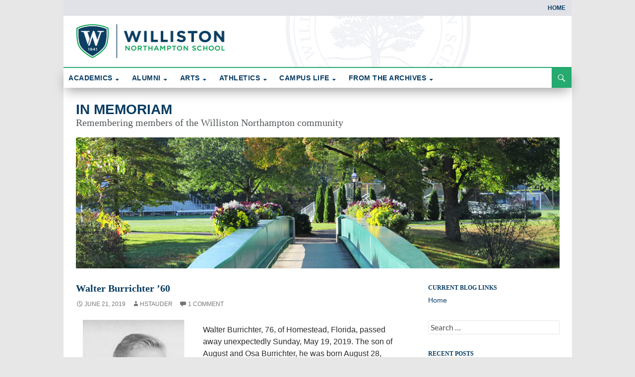

--- FILE ---
content_type: text/html; charset=UTF-8
request_url: https://willistonblogs.com/obituaries/2019/06/21/walter-burrichter-60/
body_size: 24840
content:
<!DOCTYPE html>
<!--[if IE 7]>
<html class="ie ie7" dir="ltr" lang="en-US" prefix="og: https://ogp.me/ns#">
<![endif]-->
<!--[if IE 8]>
<html class="ie ie8" dir="ltr" lang="en-US" prefix="og: https://ogp.me/ns#">
<![endif]-->
<!--[if !(IE 7) | !(IE 8) ]><!-->
<html dir="ltr" lang="en-US" prefix="og: https://ogp.me/ns#">
<!--<![endif]-->
<head>
	<meta charset="UTF-8">
	<meta name="viewport" content="width=device-width">
	
	<link rel="profile" href="http://gmpg.org/xfn/11">
	<link rel="pingback" href="https://willistonblogs.com/obituaries/xmlrpc.php">
	<!--[if lt IE 9]>
	<script src="/js/html5.js"></script>
	<![endif]-->
	
		<!-- All in One SEO 4.7.3 - aioseo.com -->
		<title>Walter Burrichter ’60 - In Memoriam</title>
		<meta name="description" content="Walter Burrichter, 76, of Homestead, Florida, passed away unexpectedly Sunday, May 19, 2019. The son of August and Osa Burrichter, he was born August 28, 1942. Except for the years he spent away at school, Walter was a lifelong resident of Florida. He graduated high school from Williston Academy, Easthampton, Massachusetts, and went on to" />
		<meta name="robots" content="max-image-preview:large" />
		<link rel="canonical" href="https://willistonblogs.com/obituaries/2019/06/21/walter-burrichter-60/" />
		<meta name="generator" content="All in One SEO (AIOSEO) 4.7.3" />
		<meta property="og:locale" content="en_US" />
		<meta property="og:site_name" content="In Memoriam - Remembering members of the Williston Northampton community" />
		<meta property="og:type" content="article" />
		<meta property="og:title" content="Walter Burrichter ’60 - In Memoriam" />
		<meta property="og:description" content="Walter Burrichter, 76, of Homestead, Florida, passed away unexpectedly Sunday, May 19, 2019. The son of August and Osa Burrichter, he was born August 28, 1942. Except for the years he spent away at school, Walter was a lifelong resident of Florida. He graduated high school from Williston Academy, Easthampton, Massachusetts, and went on to" />
		<meta property="og:url" content="https://willistonblogs.com/obituaries/2019/06/21/walter-burrichter-60/" />
		<meta property="article:published_time" content="2019-06-21T13:33:16+00:00" />
		<meta property="article:modified_time" content="2019-07-30T17:10:14+00:00" />
		<meta name="twitter:card" content="summary" />
		<meta name="twitter:title" content="Walter Burrichter ’60 - In Memoriam" />
		<meta name="twitter:description" content="Walter Burrichter, 76, of Homestead, Florida, passed away unexpectedly Sunday, May 19, 2019. The son of August and Osa Burrichter, he was born August 28, 1942. Except for the years he spent away at school, Walter was a lifelong resident of Florida. He graduated high school from Williston Academy, Easthampton, Massachusetts, and went on to" />
		<script type="application/ld+json" class="aioseo-schema">
			{"@context":"https:\/\/schema.org","@graph":[{"@type":"BlogPosting","@id":"https:\/\/willistonblogs.com\/obituaries\/2019\/06\/21\/walter-burrichter-60\/#blogposting","name":"Walter Burrichter \u201960 - In Memoriam","headline":"Walter Burrichter &#8217;60","author":{"@id":"https:\/\/willistonblogs.com\/obituaries\/author\/hstauder\/#author"},"publisher":{"@id":"https:\/\/willistonblogs.com\/obituaries\/#organization"},"image":{"@type":"ImageObject","url":"http:\/\/willistonblogs.com\/obituaries\/files\/2019\/06\/burichter-232x300.jpg","@id":"https:\/\/willistonblogs.com\/obituaries\/2019\/06\/21\/walter-burrichter-60\/#articleImage"},"datePublished":"2019-06-21T08:33:16-05:00","dateModified":"2019-07-30T12:10:14-05:00","inLanguage":"en-US","commentCount":1,"mainEntityOfPage":{"@id":"https:\/\/willistonblogs.com\/obituaries\/2019\/06\/21\/walter-burrichter-60\/#webpage"},"isPartOf":{"@id":"https:\/\/willistonblogs.com\/obituaries\/2019\/06\/21\/walter-burrichter-60\/#webpage"},"articleSection":"1960s, Class of 1960, Walter Burrichter, Williston Academy"},{"@type":"BreadcrumbList","@id":"https:\/\/willistonblogs.com\/obituaries\/2019\/06\/21\/walter-burrichter-60\/#breadcrumblist","itemListElement":[{"@type":"ListItem","@id":"https:\/\/willistonblogs.com\/obituaries\/#listItem","position":1,"name":"Home","item":"https:\/\/willistonblogs.com\/obituaries\/","nextItem":"https:\/\/willistonblogs.com\/obituaries\/2019\/#listItem"},{"@type":"ListItem","@id":"https:\/\/willistonblogs.com\/obituaries\/2019\/#listItem","position":2,"name":"2019","item":"https:\/\/willistonblogs.com\/obituaries\/2019\/","nextItem":"https:\/\/willistonblogs.com\/obituaries\/2019\/06\/#listItem","previousItem":"https:\/\/willistonblogs.com\/obituaries\/#listItem"},{"@type":"ListItem","@id":"https:\/\/willistonblogs.com\/obituaries\/2019\/06\/#listItem","position":3,"name":"June","item":"https:\/\/willistonblogs.com\/obituaries\/2019\/06\/","nextItem":"https:\/\/willistonblogs.com\/obituaries\/2019\/06\/21\/#listItem","previousItem":"https:\/\/willistonblogs.com\/obituaries\/2019\/#listItem"},{"@type":"ListItem","@id":"https:\/\/willistonblogs.com\/obituaries\/2019\/06\/21\/#listItem","position":4,"name":"21","item":"https:\/\/willistonblogs.com\/obituaries\/2019\/06\/21\/","nextItem":"https:\/\/willistonblogs.com\/obituaries\/2019\/06\/21\/walter-burrichter-60\/#listItem","previousItem":"https:\/\/willistonblogs.com\/obituaries\/2019\/06\/#listItem"},{"@type":"ListItem","@id":"https:\/\/willistonblogs.com\/obituaries\/2019\/06\/21\/walter-burrichter-60\/#listItem","position":5,"name":"Walter Burrichter '60","previousItem":"https:\/\/willistonblogs.com\/obituaries\/2019\/06\/21\/#listItem"}]},{"@type":"Organization","@id":"https:\/\/willistonblogs.com\/obituaries\/#organization","name":"In Memoriam","description":"Remembering members of the Williston Northampton community","url":"https:\/\/willistonblogs.com\/obituaries\/"},{"@type":"Person","@id":"https:\/\/willistonblogs.com\/obituaries\/author\/hstauder\/#author","url":"https:\/\/willistonblogs.com\/obituaries\/author\/hstauder\/","name":"hstauder","image":{"@type":"ImageObject","@id":"https:\/\/willistonblogs.com\/obituaries\/2019\/06\/21\/walter-burrichter-60\/#authorImage","url":"https:\/\/secure.gravatar.com\/avatar\/f1ef9acf5dec5337c763ea94d33b3186?s=96&d=mm&r=g","width":96,"height":96,"caption":"hstauder"}},{"@type":"WebPage","@id":"https:\/\/willistonblogs.com\/obituaries\/2019\/06\/21\/walter-burrichter-60\/#webpage","url":"https:\/\/willistonblogs.com\/obituaries\/2019\/06\/21\/walter-burrichter-60\/","name":"Walter Burrichter \u201960 - In Memoriam","description":"Walter Burrichter, 76, of Homestead, Florida, passed away unexpectedly Sunday, May 19, 2019. The son of August and Osa Burrichter, he was born August 28, 1942. Except for the years he spent away at school, Walter was a lifelong resident of Florida. He graduated high school from Williston Academy, Easthampton, Massachusetts, and went on to","inLanguage":"en-US","isPartOf":{"@id":"https:\/\/willistonblogs.com\/obituaries\/#website"},"breadcrumb":{"@id":"https:\/\/willistonblogs.com\/obituaries\/2019\/06\/21\/walter-burrichter-60\/#breadcrumblist"},"author":{"@id":"https:\/\/willistonblogs.com\/obituaries\/author\/hstauder\/#author"},"creator":{"@id":"https:\/\/willistonblogs.com\/obituaries\/author\/hstauder\/#author"},"datePublished":"2019-06-21T08:33:16-05:00","dateModified":"2019-07-30T12:10:14-05:00"},{"@type":"WebSite","@id":"https:\/\/willistonblogs.com\/obituaries\/#website","url":"https:\/\/willistonblogs.com\/obituaries\/","name":"In Memoriam","description":"Remembering members of the Williston Northampton community","inLanguage":"en-US","publisher":{"@id":"https:\/\/willistonblogs.com\/obituaries\/#organization"}}]}
		</script>
		<!-- All in One SEO -->

<link rel="alternate" type="application/rss+xml" title="In Memoriam &raquo; Feed" href="https://willistonblogs.com/obituaries/feed/" />
<link rel="alternate" type="application/rss+xml" title="In Memoriam &raquo; Comments Feed" href="https://willistonblogs.com/obituaries/comments/feed/" />
<link rel="alternate" type="application/rss+xml" title="In Memoriam &raquo; Walter Burrichter &#8217;60 Comments Feed" href="https://willistonblogs.com/obituaries/2019/06/21/walter-burrichter-60/feed/" />
		<!-- This site uses the Google Analytics by ExactMetrics plugin v8.1.0 - Using Analytics tracking - https://www.exactmetrics.com/ -->
		<!-- Note: ExactMetrics is not currently configured on this site. The site owner needs to authenticate with Google Analytics in the ExactMetrics settings panel. -->
					<!-- No tracking code set -->
				<!-- / Google Analytics by ExactMetrics -->
		<script>
window._wpemojiSettings = {"baseUrl":"https:\/\/s.w.org\/images\/core\/emoji\/15.0.3\/72x72\/","ext":".png","svgUrl":"https:\/\/s.w.org\/images\/core\/emoji\/15.0.3\/svg\/","svgExt":".svg","source":{"concatemoji":"https:\/\/willistonblogs.com\/obituaries\/wp-includes\/js\/wp-emoji-release.min.js?ver=6.6.4"}};
/*! This file is auto-generated */
!function(i,n){var o,s,e;function c(e){try{var t={supportTests:e,timestamp:(new Date).valueOf()};sessionStorage.setItem(o,JSON.stringify(t))}catch(e){}}function p(e,t,n){e.clearRect(0,0,e.canvas.width,e.canvas.height),e.fillText(t,0,0);var t=new Uint32Array(e.getImageData(0,0,e.canvas.width,e.canvas.height).data),r=(e.clearRect(0,0,e.canvas.width,e.canvas.height),e.fillText(n,0,0),new Uint32Array(e.getImageData(0,0,e.canvas.width,e.canvas.height).data));return t.every(function(e,t){return e===r[t]})}function u(e,t,n){switch(t){case"flag":return n(e,"\ud83c\udff3\ufe0f\u200d\u26a7\ufe0f","\ud83c\udff3\ufe0f\u200b\u26a7\ufe0f")?!1:!n(e,"\ud83c\uddfa\ud83c\uddf3","\ud83c\uddfa\u200b\ud83c\uddf3")&&!n(e,"\ud83c\udff4\udb40\udc67\udb40\udc62\udb40\udc65\udb40\udc6e\udb40\udc67\udb40\udc7f","\ud83c\udff4\u200b\udb40\udc67\u200b\udb40\udc62\u200b\udb40\udc65\u200b\udb40\udc6e\u200b\udb40\udc67\u200b\udb40\udc7f");case"emoji":return!n(e,"\ud83d\udc26\u200d\u2b1b","\ud83d\udc26\u200b\u2b1b")}return!1}function f(e,t,n){var r="undefined"!=typeof WorkerGlobalScope&&self instanceof WorkerGlobalScope?new OffscreenCanvas(300,150):i.createElement("canvas"),a=r.getContext("2d",{willReadFrequently:!0}),o=(a.textBaseline="top",a.font="600 32px Arial",{});return e.forEach(function(e){o[e]=t(a,e,n)}),o}function t(e){var t=i.createElement("script");t.src=e,t.defer=!0,i.head.appendChild(t)}"undefined"!=typeof Promise&&(o="wpEmojiSettingsSupports",s=["flag","emoji"],n.supports={everything:!0,everythingExceptFlag:!0},e=new Promise(function(e){i.addEventListener("DOMContentLoaded",e,{once:!0})}),new Promise(function(t){var n=function(){try{var e=JSON.parse(sessionStorage.getItem(o));if("object"==typeof e&&"number"==typeof e.timestamp&&(new Date).valueOf()<e.timestamp+604800&&"object"==typeof e.supportTests)return e.supportTests}catch(e){}return null}();if(!n){if("undefined"!=typeof Worker&&"undefined"!=typeof OffscreenCanvas&&"undefined"!=typeof URL&&URL.createObjectURL&&"undefined"!=typeof Blob)try{var e="postMessage("+f.toString()+"("+[JSON.stringify(s),u.toString(),p.toString()].join(",")+"));",r=new Blob([e],{type:"text/javascript"}),a=new Worker(URL.createObjectURL(r),{name:"wpTestEmojiSupports"});return void(a.onmessage=function(e){c(n=e.data),a.terminate(),t(n)})}catch(e){}c(n=f(s,u,p))}t(n)}).then(function(e){for(var t in e)n.supports[t]=e[t],n.supports.everything=n.supports.everything&&n.supports[t],"flag"!==t&&(n.supports.everythingExceptFlag=n.supports.everythingExceptFlag&&n.supports[t]);n.supports.everythingExceptFlag=n.supports.everythingExceptFlag&&!n.supports.flag,n.DOMReady=!1,n.readyCallback=function(){n.DOMReady=!0}}).then(function(){return e}).then(function(){var e;n.supports.everything||(n.readyCallback(),(e=n.source||{}).concatemoji?t(e.concatemoji):e.wpemoji&&e.twemoji&&(t(e.twemoji),t(e.wpemoji)))}))}((window,document),window._wpemojiSettings);
</script>
<style id='wp-emoji-styles-inline-css'>

	img.wp-smiley, img.emoji {
		display: inline !important;
		border: none !important;
		box-shadow: none !important;
		height: 1em !important;
		width: 1em !important;
		margin: 0 0.07em !important;
		vertical-align: -0.1em !important;
		background: none !important;
		padding: 0 !important;
	}
</style>
<link rel='stylesheet' id='wp-block-library-css' href='https://willistonblogs.com/obituaries/wp-includes/css/dist/block-library/style.min.css?ver=6.6.4' media='all' />
<style id='wp-block-library-theme-inline-css'>
.wp-block-audio :where(figcaption){color:#555;font-size:13px;text-align:center}.is-dark-theme .wp-block-audio :where(figcaption){color:#ffffffa6}.wp-block-audio{margin:0 0 1em}.wp-block-code{border:1px solid #ccc;border-radius:4px;font-family:Menlo,Consolas,monaco,monospace;padding:.8em 1em}.wp-block-embed :where(figcaption){color:#555;font-size:13px;text-align:center}.is-dark-theme .wp-block-embed :where(figcaption){color:#ffffffa6}.wp-block-embed{margin:0 0 1em}.blocks-gallery-caption{color:#555;font-size:13px;text-align:center}.is-dark-theme .blocks-gallery-caption{color:#ffffffa6}:root :where(.wp-block-image figcaption){color:#555;font-size:13px;text-align:center}.is-dark-theme :root :where(.wp-block-image figcaption){color:#ffffffa6}.wp-block-image{margin:0 0 1em}.wp-block-pullquote{border-bottom:4px solid;border-top:4px solid;color:currentColor;margin-bottom:1.75em}.wp-block-pullquote cite,.wp-block-pullquote footer,.wp-block-pullquote__citation{color:currentColor;font-size:.8125em;font-style:normal;text-transform:uppercase}.wp-block-quote{border-left:.25em solid;margin:0 0 1.75em;padding-left:1em}.wp-block-quote cite,.wp-block-quote footer{color:currentColor;font-size:.8125em;font-style:normal;position:relative}.wp-block-quote.has-text-align-right{border-left:none;border-right:.25em solid;padding-left:0;padding-right:1em}.wp-block-quote.has-text-align-center{border:none;padding-left:0}.wp-block-quote.is-large,.wp-block-quote.is-style-large,.wp-block-quote.is-style-plain{border:none}.wp-block-search .wp-block-search__label{font-weight:700}.wp-block-search__button{border:1px solid #ccc;padding:.375em .625em}:where(.wp-block-group.has-background){padding:1.25em 2.375em}.wp-block-separator.has-css-opacity{opacity:.4}.wp-block-separator{border:none;border-bottom:2px solid;margin-left:auto;margin-right:auto}.wp-block-separator.has-alpha-channel-opacity{opacity:1}.wp-block-separator:not(.is-style-wide):not(.is-style-dots){width:100px}.wp-block-separator.has-background:not(.is-style-dots){border-bottom:none;height:1px}.wp-block-separator.has-background:not(.is-style-wide):not(.is-style-dots){height:2px}.wp-block-table{margin:0 0 1em}.wp-block-table td,.wp-block-table th{word-break:normal}.wp-block-table :where(figcaption){color:#555;font-size:13px;text-align:center}.is-dark-theme .wp-block-table :where(figcaption){color:#ffffffa6}.wp-block-video :where(figcaption){color:#555;font-size:13px;text-align:center}.is-dark-theme .wp-block-video :where(figcaption){color:#ffffffa6}.wp-block-video{margin:0 0 1em}:root :where(.wp-block-template-part.has-background){margin-bottom:0;margin-top:0;padding:1.25em 2.375em}
</style>
<style id='classic-theme-styles-inline-css'>
/*! This file is auto-generated */
.wp-block-button__link{color:#fff;background-color:#32373c;border-radius:9999px;box-shadow:none;text-decoration:none;padding:calc(.667em + 2px) calc(1.333em + 2px);font-size:1.125em}.wp-block-file__button{background:#32373c;color:#fff;text-decoration:none}
</style>
<style id='global-styles-inline-css'>
:root{--wp--preset--aspect-ratio--square: 1;--wp--preset--aspect-ratio--4-3: 4/3;--wp--preset--aspect-ratio--3-4: 3/4;--wp--preset--aspect-ratio--3-2: 3/2;--wp--preset--aspect-ratio--2-3: 2/3;--wp--preset--aspect-ratio--16-9: 16/9;--wp--preset--aspect-ratio--9-16: 9/16;--wp--preset--color--black: #000;--wp--preset--color--cyan-bluish-gray: #abb8c3;--wp--preset--color--white: #fff;--wp--preset--color--pale-pink: #f78da7;--wp--preset--color--vivid-red: #cf2e2e;--wp--preset--color--luminous-vivid-orange: #ff6900;--wp--preset--color--luminous-vivid-amber: #fcb900;--wp--preset--color--light-green-cyan: #7bdcb5;--wp--preset--color--vivid-green-cyan: #00d084;--wp--preset--color--pale-cyan-blue: #8ed1fc;--wp--preset--color--vivid-cyan-blue: #0693e3;--wp--preset--color--vivid-purple: #9b51e0;--wp--preset--color--green: #24890d;--wp--preset--color--dark-gray: #2b2b2b;--wp--preset--color--medium-gray: #767676;--wp--preset--color--light-gray: #f5f5f5;--wp--preset--gradient--vivid-cyan-blue-to-vivid-purple: linear-gradient(135deg,rgba(6,147,227,1) 0%,rgb(155,81,224) 100%);--wp--preset--gradient--light-green-cyan-to-vivid-green-cyan: linear-gradient(135deg,rgb(122,220,180) 0%,rgb(0,208,130) 100%);--wp--preset--gradient--luminous-vivid-amber-to-luminous-vivid-orange: linear-gradient(135deg,rgba(252,185,0,1) 0%,rgba(255,105,0,1) 100%);--wp--preset--gradient--luminous-vivid-orange-to-vivid-red: linear-gradient(135deg,rgba(255,105,0,1) 0%,rgb(207,46,46) 100%);--wp--preset--gradient--very-light-gray-to-cyan-bluish-gray: linear-gradient(135deg,rgb(238,238,238) 0%,rgb(169,184,195) 100%);--wp--preset--gradient--cool-to-warm-spectrum: linear-gradient(135deg,rgb(74,234,220) 0%,rgb(151,120,209) 20%,rgb(207,42,186) 40%,rgb(238,44,130) 60%,rgb(251,105,98) 80%,rgb(254,248,76) 100%);--wp--preset--gradient--blush-light-purple: linear-gradient(135deg,rgb(255,206,236) 0%,rgb(152,150,240) 100%);--wp--preset--gradient--blush-bordeaux: linear-gradient(135deg,rgb(254,205,165) 0%,rgb(254,45,45) 50%,rgb(107,0,62) 100%);--wp--preset--gradient--luminous-dusk: linear-gradient(135deg,rgb(255,203,112) 0%,rgb(199,81,192) 50%,rgb(65,88,208) 100%);--wp--preset--gradient--pale-ocean: linear-gradient(135deg,rgb(255,245,203) 0%,rgb(182,227,212) 50%,rgb(51,167,181) 100%);--wp--preset--gradient--electric-grass: linear-gradient(135deg,rgb(202,248,128) 0%,rgb(113,206,126) 100%);--wp--preset--gradient--midnight: linear-gradient(135deg,rgb(2,3,129) 0%,rgb(40,116,252) 100%);--wp--preset--font-size--small: 13px;--wp--preset--font-size--medium: 20px;--wp--preset--font-size--large: 36px;--wp--preset--font-size--x-large: 42px;--wp--preset--spacing--20: 0.44rem;--wp--preset--spacing--30: 0.67rem;--wp--preset--spacing--40: 1rem;--wp--preset--spacing--50: 1.5rem;--wp--preset--spacing--60: 2.25rem;--wp--preset--spacing--70: 3.38rem;--wp--preset--spacing--80: 5.06rem;--wp--preset--shadow--natural: 6px 6px 9px rgba(0, 0, 0, 0.2);--wp--preset--shadow--deep: 12px 12px 50px rgba(0, 0, 0, 0.4);--wp--preset--shadow--sharp: 6px 6px 0px rgba(0, 0, 0, 0.2);--wp--preset--shadow--outlined: 6px 6px 0px -3px rgba(255, 255, 255, 1), 6px 6px rgba(0, 0, 0, 1);--wp--preset--shadow--crisp: 6px 6px 0px rgba(0, 0, 0, 1);}:where(.is-layout-flex){gap: 0.5em;}:where(.is-layout-grid){gap: 0.5em;}body .is-layout-flex{display: flex;}.is-layout-flex{flex-wrap: wrap;align-items: center;}.is-layout-flex > :is(*, div){margin: 0;}body .is-layout-grid{display: grid;}.is-layout-grid > :is(*, div){margin: 0;}:where(.wp-block-columns.is-layout-flex){gap: 2em;}:where(.wp-block-columns.is-layout-grid){gap: 2em;}:where(.wp-block-post-template.is-layout-flex){gap: 1.25em;}:where(.wp-block-post-template.is-layout-grid){gap: 1.25em;}.has-black-color{color: var(--wp--preset--color--black) !important;}.has-cyan-bluish-gray-color{color: var(--wp--preset--color--cyan-bluish-gray) !important;}.has-white-color{color: var(--wp--preset--color--white) !important;}.has-pale-pink-color{color: var(--wp--preset--color--pale-pink) !important;}.has-vivid-red-color{color: var(--wp--preset--color--vivid-red) !important;}.has-luminous-vivid-orange-color{color: var(--wp--preset--color--luminous-vivid-orange) !important;}.has-luminous-vivid-amber-color{color: var(--wp--preset--color--luminous-vivid-amber) !important;}.has-light-green-cyan-color{color: var(--wp--preset--color--light-green-cyan) !important;}.has-vivid-green-cyan-color{color: var(--wp--preset--color--vivid-green-cyan) !important;}.has-pale-cyan-blue-color{color: var(--wp--preset--color--pale-cyan-blue) !important;}.has-vivid-cyan-blue-color{color: var(--wp--preset--color--vivid-cyan-blue) !important;}.has-vivid-purple-color{color: var(--wp--preset--color--vivid-purple) !important;}.has-black-background-color{background-color: var(--wp--preset--color--black) !important;}.has-cyan-bluish-gray-background-color{background-color: var(--wp--preset--color--cyan-bluish-gray) !important;}.has-white-background-color{background-color: var(--wp--preset--color--white) !important;}.has-pale-pink-background-color{background-color: var(--wp--preset--color--pale-pink) !important;}.has-vivid-red-background-color{background-color: var(--wp--preset--color--vivid-red) !important;}.has-luminous-vivid-orange-background-color{background-color: var(--wp--preset--color--luminous-vivid-orange) !important;}.has-luminous-vivid-amber-background-color{background-color: var(--wp--preset--color--luminous-vivid-amber) !important;}.has-light-green-cyan-background-color{background-color: var(--wp--preset--color--light-green-cyan) !important;}.has-vivid-green-cyan-background-color{background-color: var(--wp--preset--color--vivid-green-cyan) !important;}.has-pale-cyan-blue-background-color{background-color: var(--wp--preset--color--pale-cyan-blue) !important;}.has-vivid-cyan-blue-background-color{background-color: var(--wp--preset--color--vivid-cyan-blue) !important;}.has-vivid-purple-background-color{background-color: var(--wp--preset--color--vivid-purple) !important;}.has-black-border-color{border-color: var(--wp--preset--color--black) !important;}.has-cyan-bluish-gray-border-color{border-color: var(--wp--preset--color--cyan-bluish-gray) !important;}.has-white-border-color{border-color: var(--wp--preset--color--white) !important;}.has-pale-pink-border-color{border-color: var(--wp--preset--color--pale-pink) !important;}.has-vivid-red-border-color{border-color: var(--wp--preset--color--vivid-red) !important;}.has-luminous-vivid-orange-border-color{border-color: var(--wp--preset--color--luminous-vivid-orange) !important;}.has-luminous-vivid-amber-border-color{border-color: var(--wp--preset--color--luminous-vivid-amber) !important;}.has-light-green-cyan-border-color{border-color: var(--wp--preset--color--light-green-cyan) !important;}.has-vivid-green-cyan-border-color{border-color: var(--wp--preset--color--vivid-green-cyan) !important;}.has-pale-cyan-blue-border-color{border-color: var(--wp--preset--color--pale-cyan-blue) !important;}.has-vivid-cyan-blue-border-color{border-color: var(--wp--preset--color--vivid-cyan-blue) !important;}.has-vivid-purple-border-color{border-color: var(--wp--preset--color--vivid-purple) !important;}.has-vivid-cyan-blue-to-vivid-purple-gradient-background{background: var(--wp--preset--gradient--vivid-cyan-blue-to-vivid-purple) !important;}.has-light-green-cyan-to-vivid-green-cyan-gradient-background{background: var(--wp--preset--gradient--light-green-cyan-to-vivid-green-cyan) !important;}.has-luminous-vivid-amber-to-luminous-vivid-orange-gradient-background{background: var(--wp--preset--gradient--luminous-vivid-amber-to-luminous-vivid-orange) !important;}.has-luminous-vivid-orange-to-vivid-red-gradient-background{background: var(--wp--preset--gradient--luminous-vivid-orange-to-vivid-red) !important;}.has-very-light-gray-to-cyan-bluish-gray-gradient-background{background: var(--wp--preset--gradient--very-light-gray-to-cyan-bluish-gray) !important;}.has-cool-to-warm-spectrum-gradient-background{background: var(--wp--preset--gradient--cool-to-warm-spectrum) !important;}.has-blush-light-purple-gradient-background{background: var(--wp--preset--gradient--blush-light-purple) !important;}.has-blush-bordeaux-gradient-background{background: var(--wp--preset--gradient--blush-bordeaux) !important;}.has-luminous-dusk-gradient-background{background: var(--wp--preset--gradient--luminous-dusk) !important;}.has-pale-ocean-gradient-background{background: var(--wp--preset--gradient--pale-ocean) !important;}.has-electric-grass-gradient-background{background: var(--wp--preset--gradient--electric-grass) !important;}.has-midnight-gradient-background{background: var(--wp--preset--gradient--midnight) !important;}.has-small-font-size{font-size: var(--wp--preset--font-size--small) !important;}.has-medium-font-size{font-size: var(--wp--preset--font-size--medium) !important;}.has-large-font-size{font-size: var(--wp--preset--font-size--large) !important;}.has-x-large-font-size{font-size: var(--wp--preset--font-size--x-large) !important;}
:where(.wp-block-post-template.is-layout-flex){gap: 1.25em;}:where(.wp-block-post-template.is-layout-grid){gap: 1.25em;}
:where(.wp-block-columns.is-layout-flex){gap: 2em;}:where(.wp-block-columns.is-layout-grid){gap: 2em;}
:root :where(.wp-block-pullquote){font-size: 1.5em;line-height: 1.6;}
</style>
<style id='responsive-menu-inline-css'>
/** This file is major component of this plugin so please don't try to edit here. */
#rmp_menu_trigger-3937 {
  width: 55px;
  height: 55px;
  position: fixed;
  top: 15px;
  border-radius: 5px;
  display: none;
  text-decoration: none;
  right: 5%;
  background: #000;
  transition: transform 0.5s, background-color 0.5s;
}
#rmp_menu_trigger-3937:hover, #rmp_menu_trigger-3937:focus {
  background: #000;
  text-decoration: unset;
}
#rmp_menu_trigger-3937.is-active {
  background: #000;
}
#rmp_menu_trigger-3937 .rmp-trigger-box {
  width: 25px;
  color: #fff;
}
#rmp_menu_trigger-3937 .rmp-trigger-icon-active, #rmp_menu_trigger-3937 .rmp-trigger-text-open {
  display: none;
}
#rmp_menu_trigger-3937.is-active .rmp-trigger-icon-active, #rmp_menu_trigger-3937.is-active .rmp-trigger-text-open {
  display: inline;
}
#rmp_menu_trigger-3937.is-active .rmp-trigger-icon-inactive, #rmp_menu_trigger-3937.is-active .rmp-trigger-text {
  display: none;
}
#rmp_menu_trigger-3937 .rmp-trigger-label {
  color: #fff;
  pointer-events: none;
  line-height: 13px;
  font-family: inherit;
  font-size: 14px;
  display: inline;
  text-transform: inherit;
}
#rmp_menu_trigger-3937 .rmp-trigger-label.rmp-trigger-label-top {
  display: block;
  margin-bottom: 12px;
}
#rmp_menu_trigger-3937 .rmp-trigger-label.rmp-trigger-label-bottom {
  display: block;
  margin-top: 12px;
}
#rmp_menu_trigger-3937 .responsive-menu-pro-inner {
  display: block;
}
#rmp_menu_trigger-3937 .responsive-menu-pro-inner, #rmp_menu_trigger-3937 .responsive-menu-pro-inner::before, #rmp_menu_trigger-3937 .responsive-menu-pro-inner::after {
  width: 25px;
  height: 3px;
  background-color: #fff;
  border-radius: 4px;
  position: absolute;
}
#rmp_menu_trigger-3937.is-active .responsive-menu-pro-inner, #rmp_menu_trigger-3937.is-active .responsive-menu-pro-inner::before, #rmp_menu_trigger-3937.is-active .responsive-menu-pro-inner::after {
  background-color: #fff;
}
#rmp_menu_trigger-3937:hover .responsive-menu-pro-inner, #rmp_menu_trigger-3937:hover .responsive-menu-pro-inner::before, #rmp_menu_trigger-3937:hover .responsive-menu-pro-inner::after {
  background-color: #fff;
}
#rmp_menu_trigger-3937 .responsive-menu-pro-inner::before {
  top: 10px;
}
#rmp_menu_trigger-3937 .responsive-menu-pro-inner::after {
  bottom: 10px;
}
#rmp_menu_trigger-3937.is-active .responsive-menu-pro-inner::after {
  bottom: 0;
}
/* Hamburger menu styling */
@media screen and (max-width: 800px) {
  /** Menu Title Style */
  /** Menu Additional Content Style */
  #menu-allsitemenu-1 {
    display: none !important;
  }
  #rmp_menu_trigger-3937 {
    display: block;
  }
  #rmp-container-3937 {
    position: fixed;
    top: 0;
    margin: 0;
    transition: transform 0.5s;
    overflow: auto;
    display: block;
    width: 75%;
    background-color: #212121;
    background-image: url("");
    height: 100%;
    left: 0;
    padding-top: 0px;
    padding-left: 0px;
    padding-bottom: 0px;
    padding-right: 0px;
  }
  #rmp-menu-wrap-3937 {
    padding-top: 0px;
    padding-left: 0px;
    padding-bottom: 0px;
    padding-right: 0px;
    background-color: #212121;
  }
  #rmp-menu-wrap-3937 .rmp-menu, #rmp-menu-wrap-3937 .rmp-submenu {
    width: 100%;
    box-sizing: border-box;
    margin: 0;
    padding: 0;
  }
  #rmp-menu-wrap-3937 .rmp-submenu-depth-1 .rmp-menu-item-link {
    padding-left: 10%;
  }
  #rmp-menu-wrap-3937 .rmp-submenu-depth-2 .rmp-menu-item-link {
    padding-left: 15%;
  }
  #rmp-menu-wrap-3937 .rmp-submenu-depth-3 .rmp-menu-item-link {
    padding-left: 20%;
  }
  #rmp-menu-wrap-3937 .rmp-submenu-depth-4 .rmp-menu-item-link {
    padding-left: 25%;
  }
  #rmp-menu-wrap-3937 .rmp-submenu.rmp-submenu-open {
    display: block;
  }
  #rmp-menu-wrap-3937 .rmp-menu-item {
    width: 100%;
    list-style: none;
    margin: 0;
  }
  #rmp-menu-wrap-3937 .rmp-menu-item-link {
    height: 40px;
    line-height: 40px;
    font-size: 13px;
    border-bottom: 1px solid #212121;
    font-family: inherit;
    color: #fff;
    text-align: left;
    background-color: #212121;
    font-weight: normal;
    letter-spacing: 0px;
    display: block;
    box-sizing: border-box;
    width: 100%;
    text-decoration: none;
    position: relative;
    overflow: hidden;
    transition: background-color 0.5s, border-color 0.5s, 0.5s;
    padding: 0 5%;
    padding-right: 50px;
  }
  #rmp-menu-wrap-3937 .rmp-menu-item-link:after, #rmp-menu-wrap-3937 .rmp-menu-item-link:before {
    display: none;
  }
  #rmp-menu-wrap-3937 .rmp-menu-item-link:hover, #rmp-menu-wrap-3937 .rmp-menu-item-link:focus {
    color: #fff;
    border-color: #212121;
    background-color: #3f3f3f;
  }
  #rmp-menu-wrap-3937 .rmp-menu-item-link:focus {
    outline: none;
    border-color: unset;
    box-shadow: unset;
  }
  #rmp-menu-wrap-3937 .rmp-menu-item-link .rmp-font-icon {
    height: 40px;
    line-height: 40px;
    margin-right: 10px;
    font-size: 13px;
  }
  #rmp-menu-wrap-3937 .rmp-menu-current-item .rmp-menu-item-link {
    color: #fff;
    border-color: #212121;
    background-color: #212121;
  }
  #rmp-menu-wrap-3937 .rmp-menu-current-item .rmp-menu-item-link:hover, #rmp-menu-wrap-3937 .rmp-menu-current-item .rmp-menu-item-link:focus {
    color: #fff;
    border-color: #3f3f3f;
    background-color: #3f3f3f;
  }
  #rmp-menu-wrap-3937 .rmp-menu-subarrow {
    position: absolute;
    top: 0;
    bottom: 0;
    text-align: center;
    overflow: hidden;
    background-size: cover;
    overflow: hidden;
    right: 0;
    border-left-style: solid;
    border-left-color: #212121;
    border-left-width: 1px;
    height: 40px;
    width: 40px;
    color: #fff;
    background-color: #212121;
  }
  #rmp-menu-wrap-3937 .rmp-menu-subarrow svg {
    fill: #fff;
  }
  #rmp-menu-wrap-3937 .rmp-menu-subarrow:hover {
    color: #fff;
    border-color: #3f3f3f;
    background-color: #3f3f3f;
  }
  #rmp-menu-wrap-3937 .rmp-menu-subarrow:hover svg {
    fill: #fff;
  }
  #rmp-menu-wrap-3937 .rmp-menu-subarrow .rmp-font-icon {
    margin-right: unset;
  }
  #rmp-menu-wrap-3937 .rmp-menu-subarrow * {
    vertical-align: middle;
    line-height: 40px;
  }
  #rmp-menu-wrap-3937 .rmp-menu-subarrow-active {
    display: block;
    background-size: cover;
    color: #fff;
    border-color: #212121;
    background-color: #212121;
  }
  #rmp-menu-wrap-3937 .rmp-menu-subarrow-active svg {
    fill: #fff;
  }
  #rmp-menu-wrap-3937 .rmp-menu-subarrow-active:hover {
    color: #fff;
    border-color: #3f3f3f;
    background-color: #3f3f3f;
  }
  #rmp-menu-wrap-3937 .rmp-menu-subarrow-active:hover svg {
    fill: #fff;
  }
  #rmp-menu-wrap-3937 .rmp-submenu {
    display: none;
  }
  #rmp-menu-wrap-3937 .rmp-submenu .rmp-menu-item-link {
    height: 40px;
    line-height: 40px;
    letter-spacing: 0px;
    font-size: 13px;
    border-bottom: 1px solid #212121;
    font-family: inherit;
    font-weight: normal;
    color: #fff;
    text-align: left;
    background-color: #212121;
  }
  #rmp-menu-wrap-3937 .rmp-submenu .rmp-menu-item-link:hover, #rmp-menu-wrap-3937 .rmp-submenu .rmp-menu-item-link:focus {
    color: #fff;
    border-color: #212121;
    background-color: #3f3f3f;
  }
  #rmp-menu-wrap-3937 .rmp-submenu .rmp-menu-current-item .rmp-menu-item-link {
    color: #fff;
    border-color: #212121;
    background-color: #212121;
  }
  #rmp-menu-wrap-3937 .rmp-submenu .rmp-menu-current-item .rmp-menu-item-link:hover, #rmp-menu-wrap-3937 .rmp-submenu .rmp-menu-current-item .rmp-menu-item-link:focus {
    color: #fff;
    border-color: #3f3f3f;
    background-color: #3f3f3f;
  }
  #rmp-menu-wrap-3937 .rmp-submenu .rmp-menu-subarrow {
    right: 0;
    border-right: unset;
    border-left-style: solid;
    border-left-color: #212121;
    border-left-width: 1px;
    height: 40px;
    line-height: 40px;
    width: 40px;
    color: #fff;
    background-color: #212121;
  }
  #rmp-menu-wrap-3937 .rmp-submenu .rmp-menu-subarrow:hover {
    color: #fff;
    border-color: #3f3f3f;
    background-color: #3f3f3f;
  }
  #rmp-menu-wrap-3937 .rmp-submenu .rmp-menu-subarrow-active {
    color: #fff;
    border-color: #212121;
    background-color: #212121;
  }
  #rmp-menu-wrap-3937 .rmp-submenu .rmp-menu-subarrow-active:hover {
    color: #fff;
    border-color: #3f3f3f;
    background-color: #3f3f3f;
  }
  #rmp-menu-wrap-3937 .rmp-menu-item-description {
    margin: 0;
    padding: 5px 5%;
    opacity: 0.8;
    color: #fff;
  }
  #rmp-search-box-3937 {
    display: block;
    padding-top: 0px;
    padding-left: 5%;
    padding-bottom: 0px;
    padding-right: 5%;
  }
  #rmp-search-box-3937 .rmp-search-form {
    margin: 0;
  }
  #rmp-search-box-3937 .rmp-search-box {
    background: #fff;
    border: 1px solid #dadada;
    color: #333;
    width: 100%;
    padding: 0 5%;
    border-radius: 30px;
    height: 45px;
    -webkit-appearance: none;
  }
  #rmp-search-box-3937 .rmp-search-box::placeholder {
    color: #C7C7CD;
  }
  #rmp-search-box-3937 .rmp-search-box:focus {
    background-color: #fff;
    outline: 2px solid #dadada;
    color: #333;
  }
  #rmp-menu-title-3937 {
    background-color: #212121;
    color: #fff;
    text-align: left;
    font-size: 13px;
    padding-top: 10%;
    padding-left: 5%;
    padding-bottom: 0%;
    padding-right: 5%;
    font-weight: 400;
    transition: background-color 0.5s, border-color 0.5s, color 0.5s;
  }
  #rmp-menu-title-3937:hover {
    background-color: #212121;
    color: #fff;
  }
  #rmp-menu-title-3937 > .rmp-menu-title-link {
    color: #fff;
    width: 100%;
    background-color: unset;
    text-decoration: none;
  }
  #rmp-menu-title-3937 > .rmp-menu-title-link:hover {
    color: #fff;
  }
  #rmp-menu-title-3937 .rmp-font-icon {
    font-size: 13px;
  }
  #rmp-menu-additional-content-3937 {
    padding-top: 0px;
    padding-left: 5%;
    padding-bottom: 0px;
    padding-right: 5%;
    color: #fff;
    text-align: center;
    font-size: 16px;
  }
}
/** This file is major component of this plugin so please don't try to edit here. */
#rmp_menu_trigger-3936 {
  width: 55px;
  height: 55px;
  position: fixed;
  top: 15px;
  border-radius: 5px;
  display: none;
  text-decoration: none;
  right: 5%;
  background: #000;
  transition: transform 0.5s, background-color 0.5s;
}
#rmp_menu_trigger-3936:hover, #rmp_menu_trigger-3936:focus {
  background: #000;
  text-decoration: unset;
}
#rmp_menu_trigger-3936.is-active {
  background: #000;
}
#rmp_menu_trigger-3936 .rmp-trigger-box {
  width: 25px;
  color: #fff;
}
#rmp_menu_trigger-3936 .rmp-trigger-icon-active, #rmp_menu_trigger-3936 .rmp-trigger-text-open {
  display: none;
}
#rmp_menu_trigger-3936.is-active .rmp-trigger-icon-active, #rmp_menu_trigger-3936.is-active .rmp-trigger-text-open {
  display: inline;
}
#rmp_menu_trigger-3936.is-active .rmp-trigger-icon-inactive, #rmp_menu_trigger-3936.is-active .rmp-trigger-text {
  display: none;
}
#rmp_menu_trigger-3936 .rmp-trigger-label {
  color: #fff;
  pointer-events: none;
  line-height: 13px;
  font-family: inherit;
  font-size: 14px;
  display: inline;
  text-transform: inherit;
}
#rmp_menu_trigger-3936 .rmp-trigger-label.rmp-trigger-label-top {
  display: block;
  margin-bottom: 12px;
}
#rmp_menu_trigger-3936 .rmp-trigger-label.rmp-trigger-label-bottom {
  display: block;
  margin-top: 12px;
}
#rmp_menu_trigger-3936 .responsive-menu-pro-inner {
  display: block;
}
#rmp_menu_trigger-3936 .responsive-menu-pro-inner, #rmp_menu_trigger-3936 .responsive-menu-pro-inner::before, #rmp_menu_trigger-3936 .responsive-menu-pro-inner::after {
  width: 25px;
  height: 3px;
  background-color: #fff;
  border-radius: 4px;
  position: absolute;
}
#rmp_menu_trigger-3936.is-active .responsive-menu-pro-inner, #rmp_menu_trigger-3936.is-active .responsive-menu-pro-inner::before, #rmp_menu_trigger-3936.is-active .responsive-menu-pro-inner::after {
  background-color: #fff;
}
#rmp_menu_trigger-3936:hover .responsive-menu-pro-inner, #rmp_menu_trigger-3936:hover .responsive-menu-pro-inner::before, #rmp_menu_trigger-3936:hover .responsive-menu-pro-inner::after {
  background-color: #fff;
}
#rmp_menu_trigger-3936 .responsive-menu-pro-inner::before {
  top: 10px;
}
#rmp_menu_trigger-3936 .responsive-menu-pro-inner::after {
  bottom: 10px;
}
#rmp_menu_trigger-3936.is-active .responsive-menu-pro-inner::after {
  bottom: 0;
}
/* Hamburger menu styling */
@media screen and (max-width: 800px) {
  /** Menu Title Style */
  /** Menu Additional Content Style */
  #menu-allsitemenu-1 {
    display: none !important;
  }
  #rmp_menu_trigger-3936 {
    display: block;
  }
  #rmp-container-3936 {
    position: fixed;
    top: 0;
    margin: 0;
    transition: transform 0.5s;
    overflow: auto;
    display: block;
    width: 75%;
    background-color: #212121;
    background-image: url("");
    height: 100%;
    left: 0;
    padding-top: 0px;
    padding-left: 0px;
    padding-bottom: 0px;
    padding-right: 0px;
  }
  #rmp-menu-wrap-3936 {
    padding-top: 0px;
    padding-left: 0px;
    padding-bottom: 0px;
    padding-right: 0px;
    background-color: #212121;
  }
  #rmp-menu-wrap-3936 .rmp-menu, #rmp-menu-wrap-3936 .rmp-submenu {
    width: 100%;
    box-sizing: border-box;
    margin: 0;
    padding: 0;
  }
  #rmp-menu-wrap-3936 .rmp-submenu-depth-1 .rmp-menu-item-link {
    padding-left: 10%;
  }
  #rmp-menu-wrap-3936 .rmp-submenu-depth-2 .rmp-menu-item-link {
    padding-left: 15%;
  }
  #rmp-menu-wrap-3936 .rmp-submenu-depth-3 .rmp-menu-item-link {
    padding-left: 20%;
  }
  #rmp-menu-wrap-3936 .rmp-submenu-depth-4 .rmp-menu-item-link {
    padding-left: 25%;
  }
  #rmp-menu-wrap-3936 .rmp-submenu.rmp-submenu-open {
    display: block;
  }
  #rmp-menu-wrap-3936 .rmp-menu-item {
    width: 100%;
    list-style: none;
    margin: 0;
  }
  #rmp-menu-wrap-3936 .rmp-menu-item-link {
    height: 40px;
    line-height: 40px;
    font-size: 13px;
    border-bottom: 1px solid #212121;
    font-family: inherit;
    color: #fff;
    text-align: left;
    background-color: #212121;
    font-weight: normal;
    letter-spacing: 0px;
    display: block;
    box-sizing: border-box;
    width: 100%;
    text-decoration: none;
    position: relative;
    overflow: hidden;
    transition: background-color 0.5s, border-color 0.5s, 0.5s;
    padding: 0 5%;
    padding-right: 50px;
  }
  #rmp-menu-wrap-3936 .rmp-menu-item-link:after, #rmp-menu-wrap-3936 .rmp-menu-item-link:before {
    display: none;
  }
  #rmp-menu-wrap-3936 .rmp-menu-item-link:hover, #rmp-menu-wrap-3936 .rmp-menu-item-link:focus {
    color: #fff;
    border-color: #212121;
    background-color: #3f3f3f;
  }
  #rmp-menu-wrap-3936 .rmp-menu-item-link:focus {
    outline: none;
    border-color: unset;
    box-shadow: unset;
  }
  #rmp-menu-wrap-3936 .rmp-menu-item-link .rmp-font-icon {
    height: 40px;
    line-height: 40px;
    margin-right: 10px;
    font-size: 13px;
  }
  #rmp-menu-wrap-3936 .rmp-menu-current-item .rmp-menu-item-link {
    color: #fff;
    border-color: #212121;
    background-color: #212121;
  }
  #rmp-menu-wrap-3936 .rmp-menu-current-item .rmp-menu-item-link:hover, #rmp-menu-wrap-3936 .rmp-menu-current-item .rmp-menu-item-link:focus {
    color: #fff;
    border-color: #3f3f3f;
    background-color: #3f3f3f;
  }
  #rmp-menu-wrap-3936 .rmp-menu-subarrow {
    position: absolute;
    top: 0;
    bottom: 0;
    text-align: center;
    overflow: hidden;
    background-size: cover;
    overflow: hidden;
    right: 0;
    border-left-style: solid;
    border-left-color: #212121;
    border-left-width: 1px;
    height: 40px;
    width: 40px;
    color: #fff;
    background-color: #212121;
  }
  #rmp-menu-wrap-3936 .rmp-menu-subarrow svg {
    fill: #fff;
  }
  #rmp-menu-wrap-3936 .rmp-menu-subarrow:hover {
    color: #fff;
    border-color: #3f3f3f;
    background-color: #3f3f3f;
  }
  #rmp-menu-wrap-3936 .rmp-menu-subarrow:hover svg {
    fill: #fff;
  }
  #rmp-menu-wrap-3936 .rmp-menu-subarrow .rmp-font-icon {
    margin-right: unset;
  }
  #rmp-menu-wrap-3936 .rmp-menu-subarrow * {
    vertical-align: middle;
    line-height: 40px;
  }
  #rmp-menu-wrap-3936 .rmp-menu-subarrow-active {
    display: block;
    background-size: cover;
    color: #fff;
    border-color: #212121;
    background-color: #212121;
  }
  #rmp-menu-wrap-3936 .rmp-menu-subarrow-active svg {
    fill: #fff;
  }
  #rmp-menu-wrap-3936 .rmp-menu-subarrow-active:hover {
    color: #fff;
    border-color: #3f3f3f;
    background-color: #3f3f3f;
  }
  #rmp-menu-wrap-3936 .rmp-menu-subarrow-active:hover svg {
    fill: #fff;
  }
  #rmp-menu-wrap-3936 .rmp-submenu {
    display: none;
  }
  #rmp-menu-wrap-3936 .rmp-submenu .rmp-menu-item-link {
    height: 40px;
    line-height: 40px;
    letter-spacing: 0px;
    font-size: 13px;
    border-bottom: 1px solid #212121;
    font-family: inherit;
    font-weight: normal;
    color: #fff;
    text-align: left;
    background-color: #212121;
  }
  #rmp-menu-wrap-3936 .rmp-submenu .rmp-menu-item-link:hover, #rmp-menu-wrap-3936 .rmp-submenu .rmp-menu-item-link:focus {
    color: #fff;
    border-color: #212121;
    background-color: #3f3f3f;
  }
  #rmp-menu-wrap-3936 .rmp-submenu .rmp-menu-current-item .rmp-menu-item-link {
    color: #fff;
    border-color: #212121;
    background-color: #212121;
  }
  #rmp-menu-wrap-3936 .rmp-submenu .rmp-menu-current-item .rmp-menu-item-link:hover, #rmp-menu-wrap-3936 .rmp-submenu .rmp-menu-current-item .rmp-menu-item-link:focus {
    color: #fff;
    border-color: #3f3f3f;
    background-color: #3f3f3f;
  }
  #rmp-menu-wrap-3936 .rmp-submenu .rmp-menu-subarrow {
    right: 0;
    border-right: unset;
    border-left-style: solid;
    border-left-color: #212121;
    border-left-width: 1px;
    height: 40px;
    line-height: 40px;
    width: 40px;
    color: #fff;
    background-color: #212121;
  }
  #rmp-menu-wrap-3936 .rmp-submenu .rmp-menu-subarrow:hover {
    color: #fff;
    border-color: #3f3f3f;
    background-color: #3f3f3f;
  }
  #rmp-menu-wrap-3936 .rmp-submenu .rmp-menu-subarrow-active {
    color: #fff;
    border-color: #212121;
    background-color: #212121;
  }
  #rmp-menu-wrap-3936 .rmp-submenu .rmp-menu-subarrow-active:hover {
    color: #fff;
    border-color: #3f3f3f;
    background-color: #3f3f3f;
  }
  #rmp-menu-wrap-3936 .rmp-menu-item-description {
    margin: 0;
    padding: 5px 5%;
    opacity: 0.8;
    color: #fff;
  }
  #rmp-search-box-3936 {
    display: block;
    padding-top: 0px;
    padding-left: 5%;
    padding-bottom: 0px;
    padding-right: 5%;
  }
  #rmp-search-box-3936 .rmp-search-form {
    margin: 0;
  }
  #rmp-search-box-3936 .rmp-search-box {
    background: #fff;
    border: 1px solid #dadada;
    color: #333;
    width: 100%;
    padding: 0 5%;
    border-radius: 30px;
    height: 45px;
    -webkit-appearance: none;
  }
  #rmp-search-box-3936 .rmp-search-box::placeholder {
    color: #C7C7CD;
  }
  #rmp-search-box-3936 .rmp-search-box:focus {
    background-color: #fff;
    outline: 2px solid #dadada;
    color: #333;
  }
  #rmp-menu-title-3936 {
    background-color: #212121;
    color: #fff;
    text-align: left;
    font-size: 13px;
    padding-top: 10%;
    padding-left: 5%;
    padding-bottom: 0%;
    padding-right: 5%;
    font-weight: 400;
    transition: background-color 0.5s, border-color 0.5s, color 0.5s;
  }
  #rmp-menu-title-3936:hover {
    background-color: #212121;
    color: #fff;
  }
  #rmp-menu-title-3936 > .rmp-menu-title-link {
    color: #fff;
    width: 100%;
    background-color: unset;
    text-decoration: none;
  }
  #rmp-menu-title-3936 > .rmp-menu-title-link:hover {
    color: #fff;
  }
  #rmp-menu-title-3936 .rmp-font-icon {
    font-size: 13px;
  }
  #rmp-menu-additional-content-3936 {
    padding-top: 0px;
    padding-left: 5%;
    padding-bottom: 0px;
    padding-right: 5%;
    color: #fff;
    text-align: center;
    font-size: 16px;
  }
}
/**
This file contents common styling of menus.
*/
.rmp-container {
  display: none;
  visibility: visible;
  padding: 0px 0px 0px 0px;
  z-index: 99998;
  transition: all 0.3s;
  /** Scrolling bar in menu setting box **/
}
.rmp-container.rmp-fade-top, .rmp-container.rmp-fade-left, .rmp-container.rmp-fade-right, .rmp-container.rmp-fade-bottom {
  display: none;
}
.rmp-container.rmp-slide-left, .rmp-container.rmp-push-left {
  transform: translateX(-100%);
  -ms-transform: translateX(-100%);
  -webkit-transform: translateX(-100%);
  -moz-transform: translateX(-100%);
}
.rmp-container.rmp-slide-left.rmp-menu-open, .rmp-container.rmp-push-left.rmp-menu-open {
  transform: translateX(0);
  -ms-transform: translateX(0);
  -webkit-transform: translateX(0);
  -moz-transform: translateX(0);
}
.rmp-container.rmp-slide-right, .rmp-container.rmp-push-right {
  transform: translateX(100%);
  -ms-transform: translateX(100%);
  -webkit-transform: translateX(100%);
  -moz-transform: translateX(100%);
}
.rmp-container.rmp-slide-right.rmp-menu-open, .rmp-container.rmp-push-right.rmp-menu-open {
  transform: translateX(0);
  -ms-transform: translateX(0);
  -webkit-transform: translateX(0);
  -moz-transform: translateX(0);
}
.rmp-container.rmp-slide-top, .rmp-container.rmp-push-top {
  transform: translateY(-100%);
  -ms-transform: translateY(-100%);
  -webkit-transform: translateY(-100%);
  -moz-transform: translateY(-100%);
}
.rmp-container.rmp-slide-top.rmp-menu-open, .rmp-container.rmp-push-top.rmp-menu-open {
  transform: translateY(0);
  -ms-transform: translateY(0);
  -webkit-transform: translateY(0);
  -moz-transform: translateY(0);
}
.rmp-container.rmp-slide-bottom, .rmp-container.rmp-push-bottom {
  transform: translateY(100%);
  -ms-transform: translateY(100%);
  -webkit-transform: translateY(100%);
  -moz-transform: translateY(100%);
}
.rmp-container.rmp-slide-bottom.rmp-menu-open, .rmp-container.rmp-push-bottom.rmp-menu-open {
  transform: translateX(0);
  -ms-transform: translateX(0);
  -webkit-transform: translateX(0);
  -moz-transform: translateX(0);
}
.rmp-container::-webkit-scrollbar {
  width: 0px;
}
.rmp-container ::-webkit-scrollbar-track {
  box-shadow: inset 0 0 5px transparent;
}
.rmp-container ::-webkit-scrollbar-thumb {
  background: transparent;
}
.rmp-container ::-webkit-scrollbar-thumb:hover {
  background: transparent;
}
.rmp-container .rmp-menu-wrap .rmp-menu {
  transition: none;
  border-radius: 0;
  box-shadow: none;
  background: none;
  border: 0;
  bottom: auto;
  box-sizing: border-box;
  clip: auto;
  color: #666;
  display: block;
  float: none;
  font-family: inherit;
  font-size: 14px;
  height: auto;
  left: auto;
  line-height: 1.7;
  list-style-type: none;
  margin: 0;
  min-height: auto;
  max-height: none;
  opacity: 1;
  outline: none;
  overflow: visible;
  padding: 0;
  position: relative;
  pointer-events: auto;
  right: auto;
  text-align: left;
  text-decoration: none;
  text-indent: 0;
  text-transform: none;
  transform: none;
  top: auto;
  visibility: inherit;
  width: auto;
  word-wrap: break-word;
  white-space: normal;
}
.rmp-container .rmp-menu-additional-content {
  display: block;
  word-break: break-word;
}
.rmp-container .rmp-menu-title {
  display: flex;
  flex-direction: column;
}
.rmp-container .rmp-menu-title .rmp-menu-title-image {
  max-width: 100%;
  margin-bottom: 15px;
  display: block;
  margin: auto;
  margin-bottom: 15px;
}
button.rmp_menu_trigger {
  z-index: 999999;
  overflow: hidden;
  outline: none;
  border: 0;
  display: none;
  margin: 0;
  transition: transform 0.5s, background-color 0.5s;
  padding: 0;
}
button.rmp_menu_trigger .responsive-menu-pro-inner::before, button.rmp_menu_trigger .responsive-menu-pro-inner::after {
  content: "";
  display: block;
}
button.rmp_menu_trigger .responsive-menu-pro-inner::before {
  top: 10px;
}
button.rmp_menu_trigger .responsive-menu-pro-inner::after {
  bottom: 10px;
}
button.rmp_menu_trigger .rmp-trigger-box {
  width: 40px;
  display: inline-block;
  position: relative;
  pointer-events: none;
  vertical-align: super;
}
.admin-bar .rmp-container, .admin-bar .rmp_menu_trigger {
  margin-top: 32px !important;
}
@media screen and (max-width: 782px) {
  .admin-bar .rmp-container, .admin-bar .rmp_menu_trigger {
    margin-top: 46px !important;
  }
}
/*  Menu Trigger Boring Animation */
.rmp-menu-trigger-boring .responsive-menu-pro-inner {
  transition-property: none;
}
.rmp-menu-trigger-boring .responsive-menu-pro-inner::after, .rmp-menu-trigger-boring .responsive-menu-pro-inner::before {
  transition-property: none;
}
.rmp-menu-trigger-boring.is-active .responsive-menu-pro-inner {
  transform: rotate(45deg);
}
.rmp-menu-trigger-boring.is-active .responsive-menu-pro-inner:before {
  top: 0;
  opacity: 0;
}
.rmp-menu-trigger-boring.is-active .responsive-menu-pro-inner:after {
  bottom: 0;
  transform: rotate(-90deg);
}

</style>
<link rel='stylesheet' id='dashicons-css' href='https://willistonblogs.com/obituaries/wp-includes/css/dashicons.min.css?ver=6.6.4' media='all' />
<link rel='stylesheet' id='twentyfourteen-lato-css' href='https://willistonblogs.com/obituaries/wp-content/themes/twentyfourteen/fonts/font-lato.css?ver=20230328' media='all' />
<link rel='stylesheet' id='genericons-css' href='https://willistonblogs.com/obituaries/wp-content/themes/twentyfourteen/genericons/genericons.css?ver=3.0.3' media='all' />
<link rel='stylesheet' id='twentyfourteen-style-css' href='https://willistonblogs.com/obituaries/wp-content/themes/willistonblogs-child/style.css?ver=20240716' media='all' />
<link rel='stylesheet' id='twentyfourteen-block-style-css' href='https://willistonblogs.com/obituaries/wp-content/themes/twentyfourteen/css/blocks.css?ver=20240613' media='all' />
<!--[if lt IE 9]>
<link rel='stylesheet' id='twentyfourteen-ie-css' href='https://willistonblogs.com/obituaries/wp-content/themes/twentyfourteen/css/ie.css?ver=20140711' media='all' />
<![endif]-->
<script src="https://willistonblogs.com/obituaries/wp-includes/js/jquery/jquery.min.js?ver=3.7.1" id="jquery-core-js"></script>
<script src="https://willistonblogs.com/obituaries/wp-includes/js/jquery/jquery-migrate.min.js?ver=3.4.1" id="jquery-migrate-js"></script>
<script id="rmp_menu_scripts-js-extra">
var rmp_menu = {"ajaxURL":"https:\/\/willistonblogs.com\/obituaries\/wp-admin\/admin-ajax.php","wp_nonce":"11c37ab515","menu":[{"menu_theme":null,"theme_type":"default","theme_location_menu":"","submenu_submenu_arrow_width":"40","submenu_submenu_arrow_width_unit":"px","submenu_submenu_arrow_height":"40","submenu_submenu_arrow_height_unit":"px","submenu_arrow_position":"right","submenu_sub_arrow_background_colour":"#212121","submenu_sub_arrow_background_hover_colour":"#3f3f3f","submenu_sub_arrow_background_colour_active":"#212121","submenu_sub_arrow_background_hover_colour_active":"#3f3f3f","submenu_sub_arrow_border_width":"1","submenu_sub_arrow_border_width_unit":"px","submenu_sub_arrow_border_colour":"#212121","submenu_sub_arrow_border_hover_colour":"#3f3f3f","submenu_sub_arrow_border_colour_active":"#212121","submenu_sub_arrow_border_hover_colour_active":"#3f3f3f","submenu_sub_arrow_shape_colour":"#fff","submenu_sub_arrow_shape_hover_colour":"#fff","submenu_sub_arrow_shape_colour_active":"#fff","submenu_sub_arrow_shape_hover_colour_active":"#fff","use_header_bar":"off","header_bar_items_order":"{\"logo\":\"on\",\"title\":\"on\",\"search\":\"on\",\"html content\":\"on\"}","header_bar_title":"","header_bar_html_content":null,"header_bar_logo":"","header_bar_logo_link":"","header_bar_logo_width":null,"header_bar_logo_width_unit":"%","header_bar_logo_height":null,"header_bar_logo_height_unit":"px","header_bar_height":"80","header_bar_height_unit":"px","header_bar_padding":{"top":"0px","right":"5%","bottom":"0px","left":"5%"},"header_bar_font":"","header_bar_font_size":"14","header_bar_font_size_unit":"px","header_bar_text_color":"#ffffff","header_bar_background_color":"#ffffff","header_bar_breakpoint":"800","header_bar_position_type":"fixed","header_bar_adjust_page":null,"header_bar_scroll_enable":"off","header_bar_scroll_background_color":"#36bdf6","mobile_breakpoint":"600","tablet_breakpoint":"800","transition_speed":"0.5","sub_menu_speed":"0.2","show_menu_on_page_load":"","menu_disable_scrolling":"off","menu_overlay":"off","menu_overlay_colour":"rgba(0,0,0,0.7)","desktop_menu_width":"","desktop_menu_width_unit":"px","desktop_menu_positioning":"fixed","desktop_menu_side":"","desktop_menu_to_hide":"","use_current_theme_location":"off","mega_menu":{"225":"off","227":"off","229":"off","228":"off","226":"off"},"desktop_submenu_open_animation":"","desktop_submenu_open_animation_speed":"0ms","desktop_submenu_open_on_click":"","desktop_menu_hide_and_show":"","menu_name":"Default Menu","menu_to_use":"allsitemenucloned","different_menu_for_mobile":"off","menu_to_use_in_mobile":"main-menu","use_mobile_menu":"on","use_tablet_menu":"on","use_desktop_menu":null,"menu_display_on":"all-pages","menu_to_hide":"#menu-allsitemenu-1","submenu_descriptions_on":"","custom_walker":"","menu_background_colour":"#212121","menu_depth":"5","smooth_scroll_on":"off","smooth_scroll_speed":"500","menu_font_icons":[],"menu_links_height":"40","menu_links_height_unit":"px","menu_links_line_height":"40","menu_links_line_height_unit":"px","menu_depth_0":"5","menu_depth_0_unit":"%","menu_font_size":"13","menu_font_size_unit":"px","menu_font":"","menu_font_weight":"normal","menu_text_alignment":"left","menu_text_letter_spacing":"","menu_word_wrap":"off","menu_link_colour":"#fff","menu_link_hover_colour":"#fff","menu_current_link_colour":"#fff","menu_current_link_hover_colour":"#fff","menu_item_background_colour":"#212121","menu_item_background_hover_colour":"#3f3f3f","menu_current_item_background_colour":"#212121","menu_current_item_background_hover_colour":"#3f3f3f","menu_border_width":"1","menu_border_width_unit":"px","menu_item_border_colour":"#212121","menu_item_border_colour_hover":"#212121","menu_current_item_border_colour":"#212121","menu_current_item_border_hover_colour":"#3f3f3f","submenu_links_height":"40","submenu_links_height_unit":"px","submenu_links_line_height":"40","submenu_links_line_height_unit":"px","menu_depth_side":"left","menu_depth_1":"10","menu_depth_1_unit":"%","menu_depth_2":"15","menu_depth_2_unit":"%","menu_depth_3":"20","menu_depth_3_unit":"%","menu_depth_4":"25","menu_depth_4_unit":"%","submenu_item_background_colour":"#212121","submenu_item_background_hover_colour":"#3f3f3f","submenu_current_item_background_colour":"#212121","submenu_current_item_background_hover_colour":"#3f3f3f","submenu_border_width":"1","submenu_border_width_unit":"px","submenu_item_border_colour":"#212121","submenu_item_border_colour_hover":"#212121","submenu_current_item_border_colour":"#212121","submenu_current_item_border_hover_colour":"#3f3f3f","submenu_font_size":"13","submenu_font_size_unit":"px","submenu_font":"","submenu_font_weight":"normal","submenu_text_letter_spacing":"","submenu_text_alignment":"left","submenu_link_colour":"#fff","submenu_link_hover_colour":"#fff","submenu_current_link_colour":"#fff","submenu_current_link_hover_colour":"#fff","inactive_arrow_shape":"\u25bc","active_arrow_shape":"\u25b2","inactive_arrow_font_icon":"","active_arrow_font_icon":"","inactive_arrow_image":"","active_arrow_image":"","submenu_arrow_width":"40","submenu_arrow_width_unit":"px","submenu_arrow_height":"40","submenu_arrow_height_unit":"px","arrow_position":"right","menu_sub_arrow_shape_colour":"#fff","menu_sub_arrow_shape_hover_colour":"#fff","menu_sub_arrow_shape_colour_active":"#fff","menu_sub_arrow_shape_hover_colour_active":"#fff","menu_sub_arrow_border_width":"1","menu_sub_arrow_border_width_unit":"px","menu_sub_arrow_border_colour":"#212121","menu_sub_arrow_border_hover_colour":"#3f3f3f","menu_sub_arrow_border_colour_active":"#212121","menu_sub_arrow_border_hover_colour_active":"#3f3f3f","menu_sub_arrow_background_colour":"#212121","menu_sub_arrow_background_hover_colour":"#3f3f3f","menu_sub_arrow_background_colour_active":"#212121","menu_sub_arrow_background_hover_colour_active":"#3f3f3f","fade_submenus":"off","fade_submenus_side":"left","fade_submenus_delay":"100","fade_submenus_speed":"500","use_slide_effect":"off","slide_effect_back_to_text":"Back","accordion_animation":"off","auto_expand_all_submenus":"off","auto_expand_current_submenus":"off","menu_item_click_to_trigger_submenu":"off","button_width":"55","button_width_unit":"px","button_height":"55","button_height_unit":"px","button_background_colour":"#000","button_background_colour_hover":"#000","button_background_colour_active":"#000","toggle_button_border_radius":"5","button_transparent_background":"off","button_left_or_right":"right","button_position_type":"fixed","button_distance_from_side":"5","button_distance_from_side_unit":"%","button_top":"15","button_top_unit":"px","button_push_with_animation":"off","button_click_animation":"boring","button_line_margin":"5","button_line_margin_unit":"px","button_line_width":"25","button_line_width_unit":"px","button_line_height":"3","button_line_height_unit":"px","button_line_colour":"#fff","button_line_colour_hover":"#fff","button_line_colour_active":"#fff","button_font_icon":"","button_font_icon_when_clicked":"","button_image":"","button_image_when_clicked":"","button_title":"","button_title_open":null,"button_title_position":"left","menu_container_columns":"","button_font":"","button_font_size":"14","button_font_size_unit":"px","button_title_line_height":"13","button_title_line_height_unit":"px","button_text_colour":"#fff","button_trigger_type_click":"on","button_trigger_type_hover":"off","button_click_trigger":"#responsive-menu-button","items_order":{"title":"on","menu":"on","search":"on","additional content":"on"},"menu_title":null,"menu_title_link":"","menu_title_link_location":"_self","menu_title_image":"","menu_title_font_icon":"","menu_title_section_padding":{"top":"10%","right":"5%","bottom":"0%","left":"5%"},"menu_title_background_colour":"#212121","menu_title_background_hover_colour":"#212121","menu_title_font_size":"13","menu_title_font_size_unit":"px","menu_title_alignment":"left","menu_title_font_weight":"400","menu_title_font_family":"","menu_title_colour":"#fff","menu_title_hover_colour":"#fff","menu_title_image_width":null,"menu_title_image_width_unit":"%","menu_title_image_height":null,"menu_title_image_height_unit":"px","menu_additional_content":null,"menu_additional_section_padding":{"left":"5%","top":"0px","right":"5%","bottom":"0px"},"menu_additional_content_font_size":"16","menu_additional_content_font_size_unit":"px","menu_additional_content_alignment":"center","menu_additional_content_colour":"#fff","menu_search_box_text":"Search","menu_search_box_code":"","menu_search_section_padding":{"left":"5%","top":"0px","right":"5%","bottom":"0px"},"menu_search_box_height":"45","menu_search_box_height_unit":"px","menu_search_box_border_radius":"30","menu_search_box_text_colour":"#333","menu_search_box_background_colour":"#fff","menu_search_box_placeholder_colour":"#C7C7CD","menu_search_box_border_colour":"#dadada","menu_section_padding":{"top":"0px","right":"0px","bottom":"0px","left":"0px"},"menu_width":"75","menu_width_unit":"%","menu_maximum_width":"","menu_maximum_width_unit":"px","menu_minimum_width":"","menu_minimum_width_unit":"px","menu_auto_height":"off","menu_container_padding":{"top":"0px","right":"0px","bottom":"0px","left":"0px"},"menu_container_background_colour":"#212121","menu_background_image":"","animation_type":"slide","menu_appear_from":"left","animation_speed":"0.5","page_wrapper":"","menu_close_on_body_click":"off","menu_close_on_scroll":"off","menu_close_on_link_click":"off","enable_touch_gestures":"","breakpoint":"800","button_image_alt":"","button_image_alt_when_clicked":"","active_arrow_image_alt":"","inactive_arrow_image_alt":"","menu_title_image_alt":"","minify_scripts":"off","scripts_in_footer":"off","external_files":"off","shortcode":"off","mobile_only":"off","custom_css":"","single_menu_height":"80","single_menu_height_unit":"px","single_menu_font":"","single_menu_font_size":"14","single_menu_font_size_unit":"px","single_menu_submenu_height":"40","single_menu_submenu_height_unit":"px","single_menu_submenu_font":"","single_menu_submenu_font_size":"12","single_menu_submenu_font_size_unit":"px","single_menu_item_link_colour":"#ffffff","single_menu_item_link_colour_hover":"#ffffff","single_menu_item_background_colour":"#ffffff","single_menu_item_background_colour_hover":"#ffffff","single_menu_item_submenu_link_colour":"#ffffff","single_menu_item_submenu_link_colour_hover":"#ffffff","single_menu_item_submenu_background_colour":"#ffffff","single_menu_item_submenu_background_colour_hover":"#ffffff","header_bar_logo_alt":"","menu_depth_5":"30","menu_depth_5_unit":"%","keyboard_shortcut_close_menu":"27,37","keyboard_shortcut_open_menu":"32,39","button_font_icon_type":"font-awesome","button_font_icon_when_clicked_type":"font-awesome","button_trigger_type":"click","active_arrow_font_icon_type":"font-awesome","inactive_arrow_font_icon_type":"font-awesome","menu_adjust_for_wp_admin_bar":"off","menu_title_font_icon_type":"font-awesome","remove_fontawesome":"","remove_bootstrap":"","hide_on_mobile":"off","hide_on_desktop":"off","excluded_pages":null,"desktop_menu_options":"{}","single_menu_line_height":"80","single_menu_line_height_unit":"px","single_menu_submenu_line_height":"40","single_menu_submenu_line_height_unit":"px","admin_theme":"light","menu_title_padding":{"left":"5%","top":"0px","right":"5%","bottom":"0px"},"menu_id":3937,"active_toggle_contents":"\u25b2","inactive_toggle_contents":"\u25bc"},{"menu_theme":null,"theme_type":"default","theme_location_menu":"","submenu_submenu_arrow_width":"40","submenu_submenu_arrow_width_unit":"px","submenu_submenu_arrow_height":"40","submenu_submenu_arrow_height_unit":"px","submenu_arrow_position":"right","submenu_sub_arrow_background_colour":"#212121","submenu_sub_arrow_background_hover_colour":"#3f3f3f","submenu_sub_arrow_background_colour_active":"#212121","submenu_sub_arrow_background_hover_colour_active":"#3f3f3f","submenu_sub_arrow_border_width":"1","submenu_sub_arrow_border_width_unit":"px","submenu_sub_arrow_border_colour":"#212121","submenu_sub_arrow_border_hover_colour":"#3f3f3f","submenu_sub_arrow_border_colour_active":"#212121","submenu_sub_arrow_border_hover_colour_active":"#3f3f3f","submenu_sub_arrow_shape_colour":"#fff","submenu_sub_arrow_shape_hover_colour":"#fff","submenu_sub_arrow_shape_colour_active":"#fff","submenu_sub_arrow_shape_hover_colour_active":"#fff","use_header_bar":"off","header_bar_items_order":"{\"logo\":\"on\",\"title\":\"on\",\"search\":\"on\",\"html content\":\"on\"}","header_bar_title":"","header_bar_html_content":null,"header_bar_logo":"","header_bar_logo_link":"","header_bar_logo_width":null,"header_bar_logo_width_unit":"%","header_bar_logo_height":null,"header_bar_logo_height_unit":"px","header_bar_height":"80","header_bar_height_unit":"px","header_bar_padding":{"top":"0px","right":"5%","bottom":"0px","left":"5%"},"header_bar_font":"","header_bar_font_size":"14","header_bar_font_size_unit":"px","header_bar_text_color":"#ffffff","header_bar_background_color":"#ffffff","header_bar_breakpoint":"800","header_bar_position_type":"fixed","header_bar_adjust_page":null,"header_bar_scroll_enable":"off","header_bar_scroll_background_color":"#36bdf6","mobile_breakpoint":"600","tablet_breakpoint":"800","transition_speed":"0.5","sub_menu_speed":"0.2","show_menu_on_page_load":"","menu_disable_scrolling":"off","menu_overlay":"off","menu_overlay_colour":"rgba(0,0,0,0.7)","desktop_menu_width":"","desktop_menu_width_unit":"px","desktop_menu_positioning":"fixed","desktop_menu_side":"","desktop_menu_to_hide":"","use_current_theme_location":"off","mega_menu":{"225":"off","227":"off","229":"off","228":"off","226":"off"},"desktop_submenu_open_animation":"","desktop_submenu_open_animation_speed":"0ms","desktop_submenu_open_on_click":"","desktop_menu_hide_and_show":"","menu_name":"Default Menu","menu_to_use":"allsitemenucloned","different_menu_for_mobile":"off","menu_to_use_in_mobile":"main-menu","use_mobile_menu":"on","use_tablet_menu":"on","use_desktop_menu":null,"menu_display_on":"all-pages","menu_to_hide":"#menu-allsitemenu-1","submenu_descriptions_on":"","custom_walker":"","menu_background_colour":"#212121","menu_depth":"5","smooth_scroll_on":"off","smooth_scroll_speed":"500","menu_font_icons":[],"menu_links_height":"40","menu_links_height_unit":"px","menu_links_line_height":"40","menu_links_line_height_unit":"px","menu_depth_0":"5","menu_depth_0_unit":"%","menu_font_size":"13","menu_font_size_unit":"px","menu_font":"","menu_font_weight":"normal","menu_text_alignment":"left","menu_text_letter_spacing":"","menu_word_wrap":"off","menu_link_colour":"#fff","menu_link_hover_colour":"#fff","menu_current_link_colour":"#fff","menu_current_link_hover_colour":"#fff","menu_item_background_colour":"#212121","menu_item_background_hover_colour":"#3f3f3f","menu_current_item_background_colour":"#212121","menu_current_item_background_hover_colour":"#3f3f3f","menu_border_width":"1","menu_border_width_unit":"px","menu_item_border_colour":"#212121","menu_item_border_colour_hover":"#212121","menu_current_item_border_colour":"#212121","menu_current_item_border_hover_colour":"#3f3f3f","submenu_links_height":"40","submenu_links_height_unit":"px","submenu_links_line_height":"40","submenu_links_line_height_unit":"px","menu_depth_side":"left","menu_depth_1":"10","menu_depth_1_unit":"%","menu_depth_2":"15","menu_depth_2_unit":"%","menu_depth_3":"20","menu_depth_3_unit":"%","menu_depth_4":"25","menu_depth_4_unit":"%","submenu_item_background_colour":"#212121","submenu_item_background_hover_colour":"#3f3f3f","submenu_current_item_background_colour":"#212121","submenu_current_item_background_hover_colour":"#3f3f3f","submenu_border_width":"1","submenu_border_width_unit":"px","submenu_item_border_colour":"#212121","submenu_item_border_colour_hover":"#212121","submenu_current_item_border_colour":"#212121","submenu_current_item_border_hover_colour":"#3f3f3f","submenu_font_size":"13","submenu_font_size_unit":"px","submenu_font":"","submenu_font_weight":"normal","submenu_text_letter_spacing":"","submenu_text_alignment":"left","submenu_link_colour":"#fff","submenu_link_hover_colour":"#fff","submenu_current_link_colour":"#fff","submenu_current_link_hover_colour":"#fff","inactive_arrow_shape":"\u25bc","active_arrow_shape":"\u25b2","inactive_arrow_font_icon":"","active_arrow_font_icon":"","inactive_arrow_image":"","active_arrow_image":"","submenu_arrow_width":"40","submenu_arrow_width_unit":"px","submenu_arrow_height":"40","submenu_arrow_height_unit":"px","arrow_position":"right","menu_sub_arrow_shape_colour":"#fff","menu_sub_arrow_shape_hover_colour":"#fff","menu_sub_arrow_shape_colour_active":"#fff","menu_sub_arrow_shape_hover_colour_active":"#fff","menu_sub_arrow_border_width":"1","menu_sub_arrow_border_width_unit":"px","menu_sub_arrow_border_colour":"#212121","menu_sub_arrow_border_hover_colour":"#3f3f3f","menu_sub_arrow_border_colour_active":"#212121","menu_sub_arrow_border_hover_colour_active":"#3f3f3f","menu_sub_arrow_background_colour":"#212121","menu_sub_arrow_background_hover_colour":"#3f3f3f","menu_sub_arrow_background_colour_active":"#212121","menu_sub_arrow_background_hover_colour_active":"#3f3f3f","fade_submenus":"off","fade_submenus_side":"left","fade_submenus_delay":"100","fade_submenus_speed":"500","use_slide_effect":"off","slide_effect_back_to_text":"Back","accordion_animation":"off","auto_expand_all_submenus":"off","auto_expand_current_submenus":"off","menu_item_click_to_trigger_submenu":"off","button_width":"55","button_width_unit":"px","button_height":"55","button_height_unit":"px","button_background_colour":"#000","button_background_colour_hover":"#000","button_background_colour_active":"#000","toggle_button_border_radius":"5","button_transparent_background":"off","button_left_or_right":"right","button_position_type":"fixed","button_distance_from_side":"5","button_distance_from_side_unit":"%","button_top":"15","button_top_unit":"px","button_push_with_animation":"off","button_click_animation":"boring","button_line_margin":"5","button_line_margin_unit":"px","button_line_width":"25","button_line_width_unit":"px","button_line_height":"3","button_line_height_unit":"px","button_line_colour":"#fff","button_line_colour_hover":"#fff","button_line_colour_active":"#fff","button_font_icon":"","button_font_icon_when_clicked":"","button_image":"","button_image_when_clicked":"","button_title":"","button_title_open":null,"button_title_position":"left","menu_container_columns":"","button_font":"","button_font_size":"14","button_font_size_unit":"px","button_title_line_height":"13","button_title_line_height_unit":"px","button_text_colour":"#fff","button_trigger_type_click":"on","button_trigger_type_hover":"off","button_click_trigger":"#responsive-menu-button","items_order":{"title":"on","menu":"on","search":"on","additional content":"on"},"menu_title":null,"menu_title_link":"","menu_title_link_location":"_self","menu_title_image":"","menu_title_font_icon":"","menu_title_section_padding":{"top":"10%","right":"5%","bottom":"0%","left":"5%"},"menu_title_background_colour":"#212121","menu_title_background_hover_colour":"#212121","menu_title_font_size":"13","menu_title_font_size_unit":"px","menu_title_alignment":"left","menu_title_font_weight":"400","menu_title_font_family":"","menu_title_colour":"#fff","menu_title_hover_colour":"#fff","menu_title_image_width":null,"menu_title_image_width_unit":"%","menu_title_image_height":null,"menu_title_image_height_unit":"px","menu_additional_content":null,"menu_additional_section_padding":{"left":"5%","top":"0px","right":"5%","bottom":"0px"},"menu_additional_content_font_size":"16","menu_additional_content_font_size_unit":"px","menu_additional_content_alignment":"center","menu_additional_content_colour":"#fff","menu_search_box_text":"Search","menu_search_box_code":"","menu_search_section_padding":{"left":"5%","top":"0px","right":"5%","bottom":"0px"},"menu_search_box_height":"45","menu_search_box_height_unit":"px","menu_search_box_border_radius":"30","menu_search_box_text_colour":"#333","menu_search_box_background_colour":"#fff","menu_search_box_placeholder_colour":"#C7C7CD","menu_search_box_border_colour":"#dadada","menu_section_padding":{"top":"0px","right":"0px","bottom":"0px","left":"0px"},"menu_width":"75","menu_width_unit":"%","menu_maximum_width":"","menu_maximum_width_unit":"px","menu_minimum_width":"","menu_minimum_width_unit":"px","menu_auto_height":"off","menu_container_padding":{"top":"0px","right":"0px","bottom":"0px","left":"0px"},"menu_container_background_colour":"#212121","menu_background_image":"","animation_type":"slide","menu_appear_from":"left","animation_speed":"0.5","page_wrapper":"","menu_close_on_body_click":"off","menu_close_on_scroll":"off","menu_close_on_link_click":"off","enable_touch_gestures":"","breakpoint":"800","button_image_alt":"","button_image_alt_when_clicked":"","active_arrow_image_alt":"","inactive_arrow_image_alt":"","menu_title_image_alt":"","minify_scripts":"off","scripts_in_footer":"off","external_files":"off","shortcode":"off","mobile_only":"off","custom_css":"","single_menu_height":"80","single_menu_height_unit":"px","single_menu_font":"","single_menu_font_size":"14","single_menu_font_size_unit":"px","single_menu_submenu_height":"40","single_menu_submenu_height_unit":"px","single_menu_submenu_font":"","single_menu_submenu_font_size":"12","single_menu_submenu_font_size_unit":"px","single_menu_item_link_colour":"#ffffff","single_menu_item_link_colour_hover":"#ffffff","single_menu_item_background_colour":"#ffffff","single_menu_item_background_colour_hover":"#ffffff","single_menu_item_submenu_link_colour":"#ffffff","single_menu_item_submenu_link_colour_hover":"#ffffff","single_menu_item_submenu_background_colour":"#ffffff","single_menu_item_submenu_background_colour_hover":"#ffffff","header_bar_logo_alt":"","menu_depth_5":"30","menu_depth_5_unit":"%","keyboard_shortcut_close_menu":"27,37","keyboard_shortcut_open_menu":"32,39","button_font_icon_type":"font-awesome","button_font_icon_when_clicked_type":"font-awesome","button_trigger_type":"click","active_arrow_font_icon_type":"font-awesome","inactive_arrow_font_icon_type":"font-awesome","menu_adjust_for_wp_admin_bar":"off","menu_title_font_icon_type":"font-awesome","remove_fontawesome":"","remove_bootstrap":"","hide_on_mobile":"off","hide_on_desktop":"off","excluded_pages":null,"desktop_menu_options":"{}","single_menu_line_height":"80","single_menu_line_height_unit":"px","single_menu_submenu_line_height":"40","single_menu_submenu_line_height_unit":"px","admin_theme":"light","menu_title_padding":{"left":"5%","top":"0px","right":"5%","bottom":"0px"},"menu_id":3936,"active_toggle_contents":"\u25b2","inactive_toggle_contents":"\u25bc"}]};
</script>
<script src="https://willistonblogs.com/obituaries/wp-content/plugins/responsive-menu/v4.0.0/assets/js/rmp-menu.js?ver=4.4.2" id="rmp_menu_scripts-js"></script>
<script src="https://willistonblogs.com/obituaries/wp-content/themes/twentyfourteen/js/functions.js?ver=20230526" id="twentyfourteen-script-js" defer data-wp-strategy="defer"></script>
<link rel="https://api.w.org/" href="https://willistonblogs.com/obituaries/wp-json/" /><link rel="alternate" title="JSON" type="application/json" href="https://willistonblogs.com/obituaries/wp-json/wp/v2/posts/2740" /><link rel="EditURI" type="application/rsd+xml" title="RSD" href="https://willistonblogs.com/obituaries/xmlrpc.php?rsd" />
<meta name="generator" content="WordPress 6.6.4" />
<link rel='shortlink' href='https://willistonblogs.com/obituaries/?p=2740' />
<link rel="alternate" title="oEmbed (JSON)" type="application/json+oembed" href="https://willistonblogs.com/obituaries/wp-json/oembed/1.0/embed?url=https%3A%2F%2Fwillistonblogs.com%2Fobituaries%2F2019%2F06%2F21%2Fwalter-burrichter-60%2F" />
<link rel="alternate" title="oEmbed (XML)" type="text/xml+oembed" href="https://willistonblogs.com/obituaries/wp-json/oembed/1.0/embed?url=https%3A%2F%2Fwillistonblogs.com%2Fobituaries%2F2019%2F06%2F21%2Fwalter-burrichter-60%2F&#038;format=xml" />
<style>.recentcomments a{display:inline !important;padding:0 !important;margin:0 !important;}</style>	<script type="text/javascript" src="//use.typekit.net/gal5orj.js"></script>
	<script type="text/javascript">try{Typekit.load();}catch(e){}</script>
	<link rel="stylesheet" href="https://willistonblogs.com/obituaries/wp-content/themes/willistonblogs-child/style-overrides.css" type="text/css" media="all" />

<script>
  (function(i,s,o,g,r,a,m){i['GoogleAnalyticsObject']=r;i[r]=i[r]||function(){
  (i[r].q=i[r].q||[]).push(arguments)},i[r].l=1*new Date();a=s.createElement(o),
  m=s.getElementsByTagName(o)[0];a.async=1;a.src=g;m.parentNode.insertBefore(a,m)
  })(window,document,'script','//www.google-analytics.com/analytics.js','ga');

  ga('create', 'UA-8193564-6', 'willistonblogs.com');
  ga('send', 'pageview');

</script>


</head>

<body class="post-template-default single single-post postid-2740 single-format-standard wp-embed-responsive group-blog header-image full-width singular">
<div id="page" class="hfeed site">
		
	<div id="site-header">
				<div id="blogmicro-navigation" class="blogmicro-navigation"><ul id="menu-allsitemenu" class="menu"><li id="menu-item-676" class="menu-item menu-item-type-custom menu-item-object-custom menu-item-home menu-item-676"><a href="http://willistonblogs.com/obituaries/">Home</a></li>
</ul></div>		
		<div class="site-header-inner">
		<a href="https://www.williston.com/" rel="home"><img src="https://willistonblogs.com/obituaries/wp-content/themes/willistonblogs-child/images/williston-northampton-school.gif" width="310" height="83" alt="Williston Northampton School Website"></a></div>
			
				
		
	</div>
	

	<header id="masthead" class="site-header" role="banner">
		<div class="header-main">
			<h1 class="site-title"><a href="https://willistonblogs.com/obituaries/" rel="home">In Memoriam</a></h1>
			

		
			<div class="search-toggle">
				<a href="#search-container" class="screen-reader-text">Search</a>
			</div>

			<nav id="primary-navigation" class="site-navigation primary-navigation" role="navigation">
				<h1 class="menu-toggle">Primary Menu</h1>
				<a class="screen-reader-text skip-link" href="#content">Skip to content</a>
			
									<div id="primary-navigation" class="primary-navigation"><ul id="menu-allsitemenu-1" class="menu"><li id="menu-item-3328" class="menu-item menu-item-type-custom menu-item-object-custom menu-item-has-children menu-item-3328"><a href="http://willistonblogs.com/academic-news/">ACADEMICS</a>
<ul class="sub-menu">
	<li id="menu-item-3339" class="menu-item menu-item-type-custom menu-item-object-custom menu-item-3339"><a href="https://willistonblogs.com/academic-news/">Academic News</a></li>
	<li id="menu-item-3677" class="menu-item menu-item-type-custom menu-item-object-custom menu-item-3677"><a href="https://willistonblogs.com/ctp">Curricular Technology Program</a></li>
	<li id="menu-item-3330" class="menu-item menu-item-type-custom menu-item-object-custom menu-item-3330"><a href="https://willistonblogs.com/math/">Math @ Williston</a></li>
	<li id="menu-item-3340" class="menu-item menu-item-type-custom menu-item-object-custom menu-item-3340"><a href="https://willistonblogs.com/mathteam/">Math Team</a></li>
	<li id="menu-item-3352" class="menu-item menu-item-type-custom menu-item-object-custom menu-item-3352"><a href="https://willistonblogs.com/science/">Science Happens at Williston</a></li>
	<li id="menu-item-3353" class="menu-item menu-item-type-custom menu-item-object-custom menu-item-3353"><a href="https://www.willistonian.org/">The Willistonian</a></li>
	<li id="menu-item-3354" class="menu-item menu-item-type-custom menu-item-object-custom menu-item-3354"><a href="https://willistonblogs.com/robotics/">Wildcat Robotics</a></li>
	<li id="menu-item-3548" class="menu-item menu-item-type-custom menu-item-object-custom menu-item-3548"><a href="https://willistonblogs.com/model-un/">Williston Model UN</a></li>
	<li id="menu-item-3769" class="menu-item menu-item-type-custom menu-item-object-custom menu-item-3769"><a href="https://willistonblogs.com/willistontravels/">Williston Travels</a></li>
</ul>
</li>
<li id="menu-item-3329" class="menu-item menu-item-type-custom menu-item-object-custom menu-item-has-children menu-item-3329"><a href="http://willistonblogs.com/alumni">ALUMNI</a>
<ul class="sub-menu">
	<li id="menu-item-3355" class="menu-item menu-item-type-custom menu-item-object-custom menu-item-3355"><a href="https://willistonblogs.com/alumni">Alumni Connections</a></li>
	<li id="menu-item-3391" class="menu-item menu-item-type-custom menu-item-object-custom menu-item-3391"><a href="https://willistonblogs.com/profiles/">Alumni Profiles</a></li>
	<li id="menu-item-3356" class="menu-item menu-item-type-custom menu-item-object-custom menu-item-3356"><a href="https://willistonblogs.com/obituaries">In Memoriam</a></li>
</ul>
</li>
<li id="menu-item-3335" class="menu-item menu-item-type-custom menu-item-object-custom menu-item-has-children menu-item-3335"><a href="https://willistonblogs.com/artsspotlight/">ARTS</a>
<ul class="sub-menu">
	<li id="menu-item-3357" class="menu-item menu-item-type-custom menu-item-object-custom menu-item-3357"><a href="https://willistonblogs.com/artsspotlight/">Arts Spotlight</a></li>
</ul>
</li>
<li id="menu-item-3336" class="menu-item menu-item-type-custom menu-item-object-custom menu-item-has-children menu-item-3336"><a href="https://willistonblogs.com/athletics/">ATHLETICS</a>
<ul class="sub-menu">
	<li id="menu-item-3358" class="menu-item menu-item-type-custom menu-item-object-custom menu-item-3358"><a href="https://willistonblogs.com/athletics/">Athletics News</a></li>
	<li id="menu-item-3359" class="menu-item menu-item-type-custom menu-item-object-custom menu-item-3359"><a href="https://willistonblogs.com/boyshockey/">In the Crease</a></li>
</ul>
</li>
<li id="menu-item-3337" class="menu-item menu-item-type-custom menu-item-object-custom menu-item-has-children menu-item-3337"><a href="https://willistonblogs.com/headofschool/">CAMPUS LIFE</a>
<ul class="sub-menu">
	<li id="menu-item-3360" class="menu-item menu-item-type-custom menu-item-object-custom menu-item-3360"><a href="https://willistonblogs.com/headofschool/">The Head&#8217;s Perspective</a></li>
	<li id="menu-item-3361" class="menu-item menu-item-type-custom menu-item-object-custom menu-item-3361"><a href="https://willistonblogs.com/collegecounseling/">College Counseling</a></li>
	<li id="menu-item-3362" class="menu-item menu-item-type-custom menu-item-object-custom menu-item-3362"><a href="https://willistonblogs.com/edtech/">Ed Tech @ Williston</a></li>
	<li id="menu-item-3363" class="menu-item menu-item-type-custom menu-item-object-custom menu-item-3363"><a href="https://willistonblogs.com/speeches/">In Their Own Words</a></li>
	<li id="menu-item-3368" class="menu-item menu-item-type-custom menu-item-object-custom menu-item-home menu-item-3368"><a href="https://willistonblogs.com">News and Events</a></li>
	<li id="menu-item-3364" class="menu-item menu-item-type-custom menu-item-object-custom menu-item-3364"><a href="https://www.willistonblogs.com/onthequad">On the Quad</a></li>
	<li id="menu-item-3365" class="menu-item menu-item-type-custom menu-item-object-custom menu-item-3365"><a href="https://willistonblogs.com/communitygarden/">Sustainable Community</a></li>
	<li id="menu-item-3366" class="menu-item menu-item-type-custom menu-item-object-custom menu-item-3366"><a href="https://willistonblogs.com/studentcouncil/">Your Student Council</a></li>
</ul>
</li>
<li id="menu-item-3338" class="menu-item menu-item-type-custom menu-item-object-custom menu-item-has-children menu-item-3338"><a href="https://willistonblogs.com/archives/">FROM THE ARCHIVES</a>
<ul class="sub-menu">
	<li id="menu-item-3367" class="menu-item menu-item-type-custom menu-item-object-custom menu-item-3367"><a href="https://willistonblogs.com/archives/">From the Archives</a></li>
</ul>
</li>
</ul></div>
			</nav>
		</div>

		<div id="search-container" class="search-box-wrapper hide">
			<div class="search-box">
				<form role="search" method="get" class="search-form" action="https://willistonblogs.com/obituaries/">
				<label>
					<span class="screen-reader-text">Search for:</span>
					<input type="search" class="search-field" placeholder="Search &hellip;" value="" name="s" />
				</label>
				<input type="submit" class="search-submit" value="Search" />
			</form>			</div>
		</div>
	</header><!-- #masthead -->

	<div id="main" class="site-main">
		<div id="fpo-header">
		
			<div class="title"><a href="https://willistonblogs.com/obituaries/" rel="home">In Memoriam</a></div>

			<div class="desc">Remembering members of the Williston Northampton community</div>
			<div class="onpage-header-image"><img src="https://willistonblogs.com/obituaries/wp-content/themes/willistonblogs-child/images/headers/blog-banner2015-26.jpg" width="965" height="260" alt=""></div>
		</div>
	<div id="primary" class="content-area">
		<div id="content" class="site-content" role="main">
			<article id="post-2740" class="post-2740 post type-post status-publish format-standard hentry category-1960s tag-class-of-1960 tag-walter-burrichter tag-williston-academy">
	
	<header class="entry-header">
<h1 class="entry-title ">Walter Burrichter &#8217;60</h1>
	
		<div class="entry-meta">
			<span class="entry-date"><a href="https://willistonblogs.com/obituaries/2019/06/21/walter-burrichter-60/" rel="bookmark"><time class="entry-date" datetime="2019-06-21T08:33:16-05:00">June 21, 2019</time></a></span> <span class="byline"><span class="author vcard"><a class="url fn n" href="https://willistonblogs.com/obituaries/author/hstauder/" rel="author">hstauder</a></span></span>			<span class="comments-link"><a href="https://willistonblogs.com/obituaries/2019/06/21/walter-burrichter-60/#comments">1 Comment</a></span>
					</div><!-- .entry-meta -->
	</header><!-- .entry-header -->

		<div class="entry-content">
		<p><a href="http://willistonblogs.com/obituaries/files/2019/06/burichter.jpg"><img fetchpriority="high" decoding="async" class="size-medium wp-image-2741 alignleft" src="http://willistonblogs.com/obituaries/files/2019/06/burichter-232x300.jpg" alt="" width="232" height="300" srcset="https://willistonblogs.com/obituaries/files/2019/06/burichter-232x300.jpg 232w, https://willistonblogs.com/obituaries/files/2019/06/burichter-768x994.jpg 768w, https://willistonblogs.com/obituaries/files/2019/06/burichter-791x1024.jpg 791w, https://willistonblogs.com/obituaries/files/2019/06/burichter-193x250.jpg 193w, https://willistonblogs.com/obituaries/files/2019/06/burichter.jpg 1275w" sizes="(max-width: 232px) 100vw, 232px" /></a><br />
Walter Burrichter, 76, of Homestead, Florida, passed away unexpectedly Sunday, May 19, 2019. The son of August and Osa Burrichter, he was born August 28, 1942. Except for the years he spent away at school, Walter was a lifelong resident of Florida. He graduated high school from Williston Academy, Easthampton, Massachusetts, and went on to Purdue University where he graduated with a degree in plant sciences. Walter is survived by his twin sister, Metta Price; older sister, Minna Cornelisse; and younger brother, August &#8217;62. Walter started farming with his father in 1964 and continued through the mid 1980&#8217;s. He was currently employed by the Florida Department of Agriculture as a fruit and vegetable inspector. Walter&#8217;s true love was fishing and snorkeling in the Florida Keys. In addition, he fished the Big Island of Hawaii, the Bay of Islands in New Zealand, Panama and the Yucatan Peninsula. Walter&#8217;s dedication to his profession and his love of life and all it&#8217;s challenges were the foundation of his character. May he rest in peace. A celebration of life will be held at a later date for family and close friends.</p>
	</div><!-- .entry-content -->
	
				<div class="entry-meta">
			<span class="cat-links">Posted in: <a href="https://willistonblogs.com/obituaries/category/decades/1960s/" rel="category tag">1960s</a></span>
		</div>
					


	<footer class="entry-meta"><span class="tag-links"><a href="https://willistonblogs.com/obituaries/tag/class-of-1960/" rel="tag">Class of 1960</a><a href="https://willistonblogs.com/obituaries/tag/walter-burrichter/" rel="tag">Walter Burrichter</a><a href="https://willistonblogs.com/obituaries/tag/williston-academy/" rel="tag">Williston Academy</a></span></footer></article><!-- #post-## -->
		<nav class="navigation post-navigation">
		<h1 class="screen-reader-text">
			Post navigation		</h1>
		<div class="nav-links">
			<a href="https://willistonblogs.com/obituaries/2019/06/20/robert-j-youngs-jr-89/" rel="prev"><span class="meta-nav">Previous Post</span>Robert J. Youngs, Jr. &#8217;89</a><a href="https://willistonblogs.com/obituaries/2019/06/25/paul-f-cox-78/" rel="next"><span class="meta-nav">Next Post</span>Paul F. Cox &#8217;78</a>			</div><!-- .nav-links -->
		</nav><!-- .navigation -->
		
<div id="comments" class="comments-area">

	
	<h2 class="comments-title">
		One thought on &ldquo;Walter Burrichter &#8217;60&rdquo;	</h2>

		
	<ol class="comment-list">
				<li id="comment-25038" class="comment even thread-even depth-1">
			<article id="div-comment-25038" class="comment-body">
				<footer class="comment-meta">
					<div class="comment-author vcard">
						<img alt='' src='https://secure.gravatar.com/avatar/088d14d531d3a2277a5c04c102fa6446?s=34&#038;d=mm&#038;r=g' srcset='https://secure.gravatar.com/avatar/088d14d531d3a2277a5c04c102fa6446?s=68&#038;d=mm&#038;r=g 2x' class='avatar avatar-34 photo' height='34' width='34' decoding='async'/>						<b class="fn">David V DeLuca</b> <span class="says">says:</span>					</div><!-- .comment-author -->

					<div class="comment-metadata">
						<a href="https://willistonblogs.com/obituaries/2019/06/21/walter-burrichter-60/#comment-25038"><time datetime="2019-06-21T14:35:55-05:00">June 21, 2019 at 2:35 pm</time></a>					</div><!-- .comment-metadata -->

									</footer><!-- .comment-meta -->

				<div class="comment-content">
					<p>Wally &#8230;&#8230;old friend, good guy</p>
<p>Lots of laughs&#8230;baking cupcakes with Al the Baker in 1960<br />
Loved the Kingston Trio&#8230;especially the &#8220;Everglades&#8221;<br />
<a href="https://floridacoastaleverglades.blogspot.com/2015/02/everglades-songs-if-skeeters-dont-get.html" rel="nofollow ugc">https://floridacoastaleverglades.blogspot.com/2015/02/everglades-songs-if-skeeters-dont-get.html</a><br />
Came all the way from Homestead for our 55th&#8230;and we had some more laughs</p>
<p>RIP , Brother.</p>
<p>&#8211;</p>
				</div><!-- .comment-content -->

				<div class="reply"><a rel='nofollow' class='comment-reply-link' href='#comment-25038' data-commentid="25038" data-postid="2740" data-belowelement="div-comment-25038" data-respondelement="respond" data-replyto="Reply to David V DeLuca" aria-label='Reply to David V DeLuca'>Reply</a></div>			</article><!-- .comment-body -->
		</li><!-- #comment-## -->
	</ol><!-- .comment-list -->

		
		
	
		<div id="respond" class="comment-respond">
		<h3 id="reply-title" class="comment-reply-title">Leave a Reply <small><a rel="nofollow" id="cancel-comment-reply-link" href="/obituaries/2019/06/21/walter-burrichter-60/#respond" style="display:none;">Cancel reply</a></small></h3><form action="https://willistonblogs.com/obituaries/wp-comments-post.php" method="post" id="commentform" class="comment-form" novalidate><p class="comment-notes"><span id="email-notes">Your email address will not be published.</span> <span class="required-field-message">Required fields are marked <span class="required">*</span></span></p><p class="comment-form-comment"><label for="comment">Comment <span class="required">*</span></label> <textarea id="comment" name="comment" cols="45" rows="8" maxlength="65525" required></textarea></p><p class="comment-form-author"><label for="author">Name <span class="required">*</span></label> <input id="author" name="author" type="text" value="" size="30" maxlength="245" autocomplete="name" required /></p>
<p class="comment-form-email"><label for="email">Email <span class="required">*</span></label> <input id="email" name="email" type="email" value="" size="30" maxlength="100" aria-describedby="email-notes" autocomplete="email" required /></p>
<p class="comment-form-url"><label for="url">Website</label> <input id="url" name="url" type="url" value="" size="30" maxlength="200" autocomplete="url" /></p>
<p class="comment-form-cookies-consent"><input id="wp-comment-cookies-consent" name="wp-comment-cookies-consent" type="checkbox" value="yes" /> <label for="wp-comment-cookies-consent">Save my name, email, and website in this browser for the next time I comment.</label></p>
<p class="form-submit"><input name="submit" type="submit" id="submit" class="submit" value="Post Comment" /> <input type='hidden' name='comment_post_ID' value='2740' id='comment_post_ID' />
<input type='hidden' name='comment_parent' id='comment_parent' value='0' />
</p><p style="display: none;"><input type="hidden" id="akismet_comment_nonce" name="akismet_comment_nonce" value="bc9a5ad693" /></p><p style="display: none !important;" class="akismet-fields-container" data-prefix="ak_"><label>&#916;<textarea name="ak_hp_textarea" cols="45" rows="8" maxlength="100"></textarea></label><input type="hidden" id="ak_js_1" name="ak_js" value="205"/><script>document.getElementById( "ak_js_1" ).setAttribute( "value", ( new Date() ).getTime() );</script></p></form>	</div><!-- #respond -->
	
</div><!-- #comments -->
		</div><!-- #content -->
	</div><!-- #primary -->

<div id="secondary">
			<h2 class="site-description">Remembering members of the Williston Northampton community</h2>
	
	
		<div id="primary-sidebar" class="primary-sidebar widget-area" role="complementary">
		<aside class="widget"><h1 class="widget-title">Current Blog Links</h1><div class="menu-mainmenu-container"><ul id="menu-mainmenu" class="nav-menu"><li class="menu-item menu-item-type-custom menu-item-object-custom menu-item-home menu-item-676"><a href="http://willistonblogs.com/obituaries/">Home</a></li>
</ul></div></aside>	
		<aside id="search-2" class="widget widget_search"><form role="search" method="get" class="search-form" action="https://willistonblogs.com/obituaries/">
				<label>
					<span class="screen-reader-text">Search for:</span>
					<input type="search" class="search-field" placeholder="Search &hellip;" value="" name="s" />
				</label>
				<input type="submit" class="search-submit" value="Search" />
			</form></aside>
		<aside id="recent-posts-2" class="widget widget_recent_entries">
		<h1 class="widget-title">Recent Posts</h1><nav aria-label="Recent Posts">
		<ul>
											<li>
					<a href="https://willistonblogs.com/obituaries/2026/01/29/kamel-r-hassan-54/">Kamel R. Hassan &#8217;54</a>
									</li>
											<li>
					<a href="https://willistonblogs.com/obituaries/2026/01/27/kelly-mccormack-houseman-86/">Kelly (McCormack) Houseman &#8217;86</a>
									</li>
											<li>
					<a href="https://willistonblogs.com/obituaries/2026/01/22/edward-h-foster-61/">Edward H. Foster &#8217;61</a>
									</li>
											<li>
					<a href="https://willistonblogs.com/obituaries/2026/01/12/edward-f-pytka-jr-71/">Edward F. Pytka Jr. &#8217;71</a>
									</li>
											<li>
					<a href="https://willistonblogs.com/obituaries/2026/01/09/mary-ellen-keogh-osgood-59/">Mary Ellen (Keogh) Osgood &#8217;59</a>
									</li>
					</ul>

		</nav></aside><aside id="recent-comments-2" class="widget widget_recent_comments"><h1 class="widget-title">Recent Comments</h1><nav aria-label="Recent Comments"><ul id="recentcomments"><li class="recentcomments"><span class="comment-author-link">David D. Hebb</span> on <a href="https://willistonblogs.com/obituaries/2026/01/22/edward-h-foster-61/#comment-37465">Edward H. Foster &#8217;61</a></li><li class="recentcomments"><span class="comment-author-link">Howard Fraser</span> on <a href="https://willistonblogs.com/obituaries/2026/01/12/edward-f-pytka-jr-71/#comment-37383">Edward F. Pytka Jr. &#8217;71</a></li><li class="recentcomments"><span class="comment-author-link">Read Ferguson</span> on <a href="https://willistonblogs.com/obituaries/2026/01/12/edward-f-pytka-jr-71/#comment-37365">Edward F. Pytka Jr. &#8217;71</a></li><li class="recentcomments"><span class="comment-author-link">Tarn S Thompson</span> on <a href="https://willistonblogs.com/obituaries/2026/01/12/edward-f-pytka-jr-71/#comment-37360">Edward F. Pytka Jr. &#8217;71</a></li><li class="recentcomments"><span class="comment-author-link">Michael Bynoe '71</span> on <a href="https://willistonblogs.com/obituaries/2026/01/12/edward-f-pytka-jr-71/#comment-37359">Edward F. Pytka Jr. &#8217;71</a></li></ul></nav></aside><aside id="archives-2" class="widget widget_archive"><h1 class="widget-title">Archives</h1><nav aria-label="Archives">
			<ul>
					<li><a href='https://willistonblogs.com/obituaries/2026/01/'>January 2026</a></li>
	<li><a href='https://willistonblogs.com/obituaries/2025/12/'>December 2025</a></li>
	<li><a href='https://willistonblogs.com/obituaries/2025/11/'>November 2025</a></li>
	<li><a href='https://willistonblogs.com/obituaries/2025/10/'>October 2025</a></li>
	<li><a href='https://willistonblogs.com/obituaries/2025/09/'>September 2025</a></li>
	<li><a href='https://willistonblogs.com/obituaries/2025/08/'>August 2025</a></li>
	<li><a href='https://willistonblogs.com/obituaries/2025/07/'>July 2025</a></li>
	<li><a href='https://willistonblogs.com/obituaries/2025/06/'>June 2025</a></li>
	<li><a href='https://willistonblogs.com/obituaries/2025/05/'>May 2025</a></li>
	<li><a href='https://willistonblogs.com/obituaries/2025/04/'>April 2025</a></li>
	<li><a href='https://willistonblogs.com/obituaries/2025/03/'>March 2025</a></li>
	<li><a href='https://willistonblogs.com/obituaries/2025/02/'>February 2025</a></li>
	<li><a href='https://willistonblogs.com/obituaries/2025/01/'>January 2025</a></li>
	<li><a href='https://willistonblogs.com/obituaries/2024/12/'>December 2024</a></li>
	<li><a href='https://willistonblogs.com/obituaries/2024/11/'>November 2024</a></li>
	<li><a href='https://willistonblogs.com/obituaries/2024/10/'>October 2024</a></li>
	<li><a href='https://willistonblogs.com/obituaries/2024/09/'>September 2024</a></li>
	<li><a href='https://willistonblogs.com/obituaries/2024/08/'>August 2024</a></li>
	<li><a href='https://willistonblogs.com/obituaries/2024/07/'>July 2024</a></li>
	<li><a href='https://willistonblogs.com/obituaries/2024/06/'>June 2024</a></li>
	<li><a href='https://willistonblogs.com/obituaries/2024/05/'>May 2024</a></li>
	<li><a href='https://willistonblogs.com/obituaries/2024/04/'>April 2024</a></li>
	<li><a href='https://willistonblogs.com/obituaries/2024/03/'>March 2024</a></li>
	<li><a href='https://willistonblogs.com/obituaries/2024/02/'>February 2024</a></li>
	<li><a href='https://willistonblogs.com/obituaries/2024/01/'>January 2024</a></li>
	<li><a href='https://willistonblogs.com/obituaries/2023/12/'>December 2023</a></li>
	<li><a href='https://willistonblogs.com/obituaries/2023/11/'>November 2023</a></li>
	<li><a href='https://willistonblogs.com/obituaries/2023/10/'>October 2023</a></li>
	<li><a href='https://willistonblogs.com/obituaries/2023/09/'>September 2023</a></li>
	<li><a href='https://willistonblogs.com/obituaries/2023/08/'>August 2023</a></li>
	<li><a href='https://willistonblogs.com/obituaries/2023/07/'>July 2023</a></li>
	<li><a href='https://willistonblogs.com/obituaries/2023/06/'>June 2023</a></li>
	<li><a href='https://willistonblogs.com/obituaries/2023/05/'>May 2023</a></li>
	<li><a href='https://willistonblogs.com/obituaries/2023/04/'>April 2023</a></li>
	<li><a href='https://willistonblogs.com/obituaries/2023/03/'>March 2023</a></li>
	<li><a href='https://willistonblogs.com/obituaries/2023/02/'>February 2023</a></li>
	<li><a href='https://willistonblogs.com/obituaries/2023/01/'>January 2023</a></li>
	<li><a href='https://willistonblogs.com/obituaries/2022/12/'>December 2022</a></li>
	<li><a href='https://willistonblogs.com/obituaries/2022/11/'>November 2022</a></li>
	<li><a href='https://willistonblogs.com/obituaries/2022/10/'>October 2022</a></li>
	<li><a href='https://willistonblogs.com/obituaries/2022/09/'>September 2022</a></li>
	<li><a href='https://willistonblogs.com/obituaries/2022/08/'>August 2022</a></li>
	<li><a href='https://willistonblogs.com/obituaries/2022/07/'>July 2022</a></li>
	<li><a href='https://willistonblogs.com/obituaries/2022/06/'>June 2022</a></li>
	<li><a href='https://willistonblogs.com/obituaries/2022/05/'>May 2022</a></li>
	<li><a href='https://willistonblogs.com/obituaries/2022/04/'>April 2022</a></li>
	<li><a href='https://willistonblogs.com/obituaries/2022/03/'>March 2022</a></li>
	<li><a href='https://willistonblogs.com/obituaries/2022/02/'>February 2022</a></li>
	<li><a href='https://willistonblogs.com/obituaries/2022/01/'>January 2022</a></li>
	<li><a href='https://willistonblogs.com/obituaries/2021/12/'>December 2021</a></li>
	<li><a href='https://willistonblogs.com/obituaries/2021/11/'>November 2021</a></li>
	<li><a href='https://willistonblogs.com/obituaries/2021/10/'>October 2021</a></li>
	<li><a href='https://willistonblogs.com/obituaries/2021/09/'>September 2021</a></li>
	<li><a href='https://willistonblogs.com/obituaries/2021/08/'>August 2021</a></li>
	<li><a href='https://willistonblogs.com/obituaries/2021/07/'>July 2021</a></li>
	<li><a href='https://willistonblogs.com/obituaries/2021/06/'>June 2021</a></li>
	<li><a href='https://willistonblogs.com/obituaries/2021/05/'>May 2021</a></li>
	<li><a href='https://willistonblogs.com/obituaries/2021/04/'>April 2021</a></li>
	<li><a href='https://willistonblogs.com/obituaries/2021/03/'>March 2021</a></li>
	<li><a href='https://willistonblogs.com/obituaries/2021/02/'>February 2021</a></li>
	<li><a href='https://willistonblogs.com/obituaries/2021/01/'>January 2021</a></li>
	<li><a href='https://willistonblogs.com/obituaries/2020/12/'>December 2020</a></li>
	<li><a href='https://willistonblogs.com/obituaries/2020/11/'>November 2020</a></li>
	<li><a href='https://willistonblogs.com/obituaries/2020/10/'>October 2020</a></li>
	<li><a href='https://willistonblogs.com/obituaries/2020/09/'>September 2020</a></li>
	<li><a href='https://willistonblogs.com/obituaries/2020/08/'>August 2020</a></li>
	<li><a href='https://willistonblogs.com/obituaries/2020/07/'>July 2020</a></li>
	<li><a href='https://willistonblogs.com/obituaries/2020/06/'>June 2020</a></li>
	<li><a href='https://willistonblogs.com/obituaries/2020/05/'>May 2020</a></li>
	<li><a href='https://willistonblogs.com/obituaries/2020/04/'>April 2020</a></li>
	<li><a href='https://willistonblogs.com/obituaries/2020/03/'>March 2020</a></li>
	<li><a href='https://willistonblogs.com/obituaries/2020/02/'>February 2020</a></li>
	<li><a href='https://willistonblogs.com/obituaries/2020/01/'>January 2020</a></li>
	<li><a href='https://willistonblogs.com/obituaries/2019/12/'>December 2019</a></li>
	<li><a href='https://willistonblogs.com/obituaries/2019/11/'>November 2019</a></li>
	<li><a href='https://willistonblogs.com/obituaries/2019/10/'>October 2019</a></li>
	<li><a href='https://willistonblogs.com/obituaries/2019/09/'>September 2019</a></li>
	<li><a href='https://willistonblogs.com/obituaries/2019/08/'>August 2019</a></li>
	<li><a href='https://willistonblogs.com/obituaries/2019/07/'>July 2019</a></li>
	<li><a href='https://willistonblogs.com/obituaries/2019/06/'>June 2019</a></li>
	<li><a href='https://willistonblogs.com/obituaries/2019/05/'>May 2019</a></li>
	<li><a href='https://willistonblogs.com/obituaries/2019/04/'>April 2019</a></li>
	<li><a href='https://willistonblogs.com/obituaries/2019/03/'>March 2019</a></li>
	<li><a href='https://willistonblogs.com/obituaries/2019/02/'>February 2019</a></li>
	<li><a href='https://willistonblogs.com/obituaries/2019/01/'>January 2019</a></li>
	<li><a href='https://willistonblogs.com/obituaries/2018/12/'>December 2018</a></li>
	<li><a href='https://willistonblogs.com/obituaries/2018/11/'>November 2018</a></li>
	<li><a href='https://willistonblogs.com/obituaries/2018/10/'>October 2018</a></li>
	<li><a href='https://willistonblogs.com/obituaries/2018/09/'>September 2018</a></li>
	<li><a href='https://willistonblogs.com/obituaries/2018/08/'>August 2018</a></li>
	<li><a href='https://willistonblogs.com/obituaries/2018/07/'>July 2018</a></li>
	<li><a href='https://willistonblogs.com/obituaries/2018/06/'>June 2018</a></li>
	<li><a href='https://willistonblogs.com/obituaries/2018/05/'>May 2018</a></li>
	<li><a href='https://willistonblogs.com/obituaries/2018/04/'>April 2018</a></li>
	<li><a href='https://willistonblogs.com/obituaries/2018/03/'>March 2018</a></li>
	<li><a href='https://willistonblogs.com/obituaries/2018/02/'>February 2018</a></li>
	<li><a href='https://willistonblogs.com/obituaries/2018/01/'>January 2018</a></li>
	<li><a href='https://willistonblogs.com/obituaries/2017/12/'>December 2017</a></li>
	<li><a href='https://willistonblogs.com/obituaries/2017/11/'>November 2017</a></li>
	<li><a href='https://willistonblogs.com/obituaries/2017/10/'>October 2017</a></li>
	<li><a href='https://willistonblogs.com/obituaries/2017/09/'>September 2017</a></li>
	<li><a href='https://willistonblogs.com/obituaries/2017/07/'>July 2017</a></li>
	<li><a href='https://willistonblogs.com/obituaries/2017/06/'>June 2017</a></li>
	<li><a href='https://willistonblogs.com/obituaries/2017/05/'>May 2017</a></li>
	<li><a href='https://willistonblogs.com/obituaries/2017/04/'>April 2017</a></li>
	<li><a href='https://willistonblogs.com/obituaries/2017/03/'>March 2017</a></li>
	<li><a href='https://willistonblogs.com/obituaries/2017/02/'>February 2017</a></li>
	<li><a href='https://willistonblogs.com/obituaries/2017/01/'>January 2017</a></li>
	<li><a href='https://willistonblogs.com/obituaries/2016/12/'>December 2016</a></li>
	<li><a href='https://willistonblogs.com/obituaries/2016/11/'>November 2016</a></li>
	<li><a href='https://willistonblogs.com/obituaries/2016/10/'>October 2016</a></li>
	<li><a href='https://willistonblogs.com/obituaries/2016/09/'>September 2016</a></li>
	<li><a href='https://willistonblogs.com/obituaries/2016/08/'>August 2016</a></li>
	<li><a href='https://willistonblogs.com/obituaries/2016/07/'>July 2016</a></li>
	<li><a href='https://willistonblogs.com/obituaries/2016/06/'>June 2016</a></li>
	<li><a href='https://willistonblogs.com/obituaries/2016/05/'>May 2016</a></li>
	<li><a href='https://willistonblogs.com/obituaries/2016/04/'>April 2016</a></li>
	<li><a href='https://willistonblogs.com/obituaries/2016/03/'>March 2016</a></li>
	<li><a href='https://willistonblogs.com/obituaries/2016/02/'>February 2016</a></li>
	<li><a href='https://willistonblogs.com/obituaries/2016/01/'>January 2016</a></li>
	<li><a href='https://willistonblogs.com/obituaries/2015/12/'>December 2015</a></li>
	<li><a href='https://willistonblogs.com/obituaries/2015/11/'>November 2015</a></li>
	<li><a href='https://willistonblogs.com/obituaries/2015/10/'>October 2015</a></li>
	<li><a href='https://willistonblogs.com/obituaries/2015/09/'>September 2015</a></li>
	<li><a href='https://willistonblogs.com/obituaries/2015/08/'>August 2015</a></li>
	<li><a href='https://willistonblogs.com/obituaries/2015/07/'>July 2015</a></li>
	<li><a href='https://willistonblogs.com/obituaries/2015/06/'>June 2015</a></li>
	<li><a href='https://willistonblogs.com/obituaries/2015/05/'>May 2015</a></li>
	<li><a href='https://willistonblogs.com/obituaries/2015/04/'>April 2015</a></li>
	<li><a href='https://willistonblogs.com/obituaries/2015/03/'>March 2015</a></li>
	<li><a href='https://willistonblogs.com/obituaries/2015/02/'>February 2015</a></li>
	<li><a href='https://willistonblogs.com/obituaries/2015/01/'>January 2015</a></li>
	<li><a href='https://willistonblogs.com/obituaries/2014/12/'>December 2014</a></li>
	<li><a href='https://willistonblogs.com/obituaries/2014/11/'>November 2014</a></li>
	<li><a href='https://willistonblogs.com/obituaries/2014/10/'>October 2014</a></li>
	<li><a href='https://willistonblogs.com/obituaries/2014/09/'>September 2014</a></li>
	<li><a href='https://willistonblogs.com/obituaries/2014/08/'>August 2014</a></li>
	<li><a href='https://willistonblogs.com/obituaries/2014/07/'>July 2014</a></li>
	<li><a href='https://willistonblogs.com/obituaries/2014/06/'>June 2014</a></li>
	<li><a href='https://willistonblogs.com/obituaries/2014/05/'>May 2014</a></li>
	<li><a href='https://willistonblogs.com/obituaries/2014/04/'>April 2014</a></li>
	<li><a href='https://willistonblogs.com/obituaries/2014/03/'>March 2014</a></li>
	<li><a href='https://willistonblogs.com/obituaries/2014/02/'>February 2014</a></li>
	<li><a href='https://willistonblogs.com/obituaries/2014/01/'>January 2014</a></li>
	<li><a href='https://willistonblogs.com/obituaries/2013/12/'>December 2013</a></li>
	<li><a href='https://willistonblogs.com/obituaries/2013/11/'>November 2013</a></li>
	<li><a href='https://willistonblogs.com/obituaries/2013/10/'>October 2013</a></li>
	<li><a href='https://willistonblogs.com/obituaries/2013/09/'>September 2013</a></li>
	<li><a href='https://willistonblogs.com/obituaries/2013/08/'>August 2013</a></li>
	<li><a href='https://willistonblogs.com/obituaries/2013/07/'>July 2013</a></li>
	<li><a href='https://willistonblogs.com/obituaries/2013/06/'>June 2013</a></li>
	<li><a href='https://willistonblogs.com/obituaries/2013/05/'>May 2013</a></li>
	<li><a href='https://willistonblogs.com/obituaries/2013/04/'>April 2013</a></li>
	<li><a href='https://willistonblogs.com/obituaries/2013/03/'>March 2013</a></li>
	<li><a href='https://willistonblogs.com/obituaries/2013/02/'>February 2013</a></li>
	<li><a href='https://willistonblogs.com/obituaries/2013/01/'>January 2013</a></li>
	<li><a href='https://willistonblogs.com/obituaries/2012/12/'>December 2012</a></li>
			</ul>

			</nav></aside><aside id="categories-2" class="widget widget_categories"><h1 class="widget-title">Categories</h1><nav aria-label="Categories">
			<ul>
					<li class="cat-item cat-item-12"><a href="https://willistonblogs.com/obituaries/category/decades/1920s/">1920s</a>
</li>
	<li class="cat-item cat-item-3"><a href="https://willistonblogs.com/obituaries/category/decades/1930s/">1930s</a>
</li>
	<li class="cat-item cat-item-15"><a href="https://willistonblogs.com/obituaries/category/decades/1940s/">1940s</a>
</li>
	<li class="cat-item cat-item-24"><a href="https://willistonblogs.com/obituaries/category/decades/1950s/">1950s</a>
</li>
	<li class="cat-item cat-item-41"><a href="https://willistonblogs.com/obituaries/category/decades/1960s/">1960s</a>
</li>
	<li class="cat-item cat-item-8"><a href="https://willistonblogs.com/obituaries/category/decades/1970s/">1970s</a>
</li>
	<li class="cat-item cat-item-34"><a href="https://willistonblogs.com/obituaries/category/decades/1980s/">1980s</a>
</li>
	<li class="cat-item cat-item-380"><a href="https://willistonblogs.com/obituaries/category/decades/1990s/">1990s</a>
</li>
	<li class="cat-item cat-item-528"><a href="https://willistonblogs.com/obituaries/category/2000s/">2000s</a>
</li>
	<li class="cat-item cat-item-559"><a href="https://willistonblogs.com/obituaries/category/2010s/">2010s</a>
</li>
	<li class="cat-item cat-item-7"><a href="https://willistonblogs.com/obituaries/category/decades/">Class Decades</a>
</li>
	<li class="cat-item cat-item-13"><a href="https://willistonblogs.com/obituaries/category/class-of-1929/">Class of 1929</a>
</li>
	<li class="cat-item cat-item-4"><a href="https://willistonblogs.com/obituaries/category/class-of-1939/">Class of 1939</a>
</li>
	<li class="cat-item cat-item-55"><a href="https://willistonblogs.com/obituaries/category/class-of-1940/">Class of 1940</a>
</li>
	<li class="cat-item cat-item-16"><a href="https://willistonblogs.com/obituaries/category/class-of-1941/">Class of 1941</a>
</li>
	<li class="cat-item cat-item-53"><a href="https://willistonblogs.com/obituaries/category/class-of-1942/">Class of 1942</a>
</li>
	<li class="cat-item cat-item-49"><a href="https://willistonblogs.com/obituaries/category/class-of-1943/">Class of 1943</a>
</li>
	<li class="cat-item cat-item-20"><a href="https://willistonblogs.com/obituaries/category/class-of-1944/">Class of 1944</a>
</li>
	<li class="cat-item cat-item-29"><a href="https://willistonblogs.com/obituaries/category/class-of-1945/">Class of 1945</a>
</li>
	<li class="cat-item cat-item-18"><a href="https://willistonblogs.com/obituaries/category/class-of-1946/">Class of 1946</a>
</li>
	<li class="cat-item cat-item-39"><a href="https://willistonblogs.com/obituaries/category/class-of-1948/">Class of 1948</a>
</li>
	<li class="cat-item cat-item-31"><a href="https://willistonblogs.com/obituaries/category/class-of-1949/">Class of 1949</a>
</li>
	<li class="cat-item cat-item-113"><a href="https://willistonblogs.com/obituaries/category/decades/1950s/class-of-1950/">Class of 1950</a>
</li>
	<li class="cat-item cat-item-37"><a href="https://willistonblogs.com/obituaries/category/class-of-1951/">Class of 1951</a>
</li>
	<li class="cat-item cat-item-25"><a href="https://willistonblogs.com/obituaries/category/class-of-1953/">Class of 1953</a>
</li>
	<li class="cat-item cat-item-45"><a href="https://willistonblogs.com/obituaries/category/class-of-1955/">Class of 1955</a>
</li>
	<li class="cat-item cat-item-93"><a href="https://willistonblogs.com/obituaries/category/class-of-1956/">Class of 1956</a>
</li>
	<li class="cat-item cat-item-624"><a href="https://willistonblogs.com/obituaries/category/class-of-1959/">Class of 1959</a>
</li>
	<li class="cat-item cat-item-47"><a href="https://willistonblogs.com/obituaries/category/class-of-1960/">Class of 1960</a>
</li>
	<li class="cat-item cat-item-60"><a href="https://willistonblogs.com/obituaries/category/class-of-1962/">Class of 1962</a>
</li>
	<li class="cat-item cat-item-42"><a href="https://willistonblogs.com/obituaries/category/class-of-1964/">Class of 1964</a>
</li>
	<li class="cat-item cat-item-477"><a href="https://willistonblogs.com/obituaries/category/class-of-1965/">Class of 1965</a>
</li>
	<li class="cat-item cat-item-51"><a href="https://willistonblogs.com/obituaries/category/class-of-1967/">Class of 1967</a>
</li>
	<li class="cat-item cat-item-9"><a href="https://willistonblogs.com/obituaries/category/class-of-1971/">Class of 1971</a>
</li>
	<li class="cat-item cat-item-35"><a href="https://willistonblogs.com/obituaries/category/class-of-1980/">Class of 1980</a>
</li>
	<li class="cat-item cat-item-64"><a href="https://willistonblogs.com/obituaries/category/class-of-1989/">Class of 1989</a>
</li>
	<li class="cat-item cat-item-390"><a href="https://willistonblogs.com/obituaries/category/decades/class-of-2000/">Class of 2000</a>
</li>
	<li class="cat-item cat-item-58"><a href="https://willistonblogs.com/obituaries/category/faculty-and-staff/">Faculty and Staff</a>
</li>
	<li class="cat-item cat-item-116"><a href="https://willistonblogs.com/obituaries/category/former-faculty/">Former Faculty</a>
</li>
	<li class="cat-item cat-item-1"><a href="https://willistonblogs.com/obituaries/category/uncategorized/">Uncategorized</a>
</li>
			</ul>

			</nav></aside><aside id="meta-2" class="widget widget_meta"><h1 class="widget-title">Meta</h1><nav aria-label="Meta">
		<ul>
						<li><a href="https://willistonblogs.com/obituaries/wp-login.php">Log in</a></li>
			<li><a href="https://willistonblogs.com/obituaries/feed/">Entries feed</a></li>
			<li><a href="https://willistonblogs.com/obituaries/comments/feed/">Comments feed</a></li>

			<li><a href="https://wordpress.org/">WordPress.org</a></li>
		</ul>

		</nav></aside>		
			
	</div><!-- #primary-sidebar -->
		

</div><!-- #secondary -->
		</div><!-- #main -->

		<footer id="colophon" class="site-footer" role="contentinfo">

			<div class="williston-address">
<span class="footer-title">The Williston Northampton School </span><br>
19 Payson Avenue, Easthampton, MA 01027<br>
Phone: (413) 529.3000  |  Fax: (413) 527-9494<br><br>

Copyright &copy;2013-2015. All rights reserved.
</div>

<div class="williston-links">
<a href="http://www.williston.com/page.cfm?p=680" target="_blank">Contact</a> | <a href="http://www.williston.com/page.cfm?p=508" target="_blank">Directions</a> |  <a href="http://www.williston.com/page.cfm?p=504" target="_blank">Support</a><br>
<a href="http://www.williston.com/page.cfm?p=512" target="_blank">Campus Directory</a> |  <a href="http://www.williston.com/page.cfm?p=705" target="_blank">Campus Store</a> |  <a href="http://www.williston.com/page.cfm?p=1038" target="_blank">School Calendar</a><br>
<a href="http://www.williston.com/page.cfm?p=1152" target="_blank">Terms of Use</a> |  <a href="http://www.williston.com/page.cfm?p=272" target="_blank">Privacy Policy</a> | <a href="http://www.williston.com/page.cfm?p=63" target="_blank">Sitemap</a></div>

<div class="williston-social-media">
<a href="https://www.facebook.com/willistonnorthampton" target="_blank"><img src="https://willistonblogs.com/obituaries/wp-content/themes/willistonblogs-child/images/facebook.gif" alt="Williston Northampton School"></a>

<a href="https://twitter.com/WillistonNS" target="_blank"><img src="https://willistonblogs.com/obituaries/wp-content/themes/willistonblogs-child/images/twitter.gif" alt="Williston Northampton School"></a>

<a href="http://www.flickr.com/search/?q=williston+northampton" target="_blank"><img src="https://willistonblogs.com/obituaries/wp-content/themes/willistonblogs-child/images/flickr.gif" alt="Williston Northampton School"></a>

<a href="http://www.youtube.com/user/WillistonNorthampton" target="_blank"><img src="https://willistonblogs.com/obituaries/wp-content/themes/willistonblogs-child/images/youtube.gif" alt="Williston Northampton School"></a>

</div>



			<div class="site-info">		</div><!-- .site-info -->
		</footer><!-- #colophon -->
	</div><!-- #page -->

				<button type="button"  aria-controls="rmp-container-3937" aria-label="Menu Trigger" id="rmp_menu_trigger-3937"  class="rmp_menu_trigger rmp-menu-trigger-boring">
								<span class="rmp-trigger-box">
									<span class="responsive-menu-pro-inner"></span>
								</span>
					</button>
						<div id="rmp-container-3937" class="rmp-container rmp-container rmp-slide-left">
							<div id="rmp-menu-title-3937" class="rmp-menu-title">
									<span class="rmp-menu-title-link">
										<span></span>					</span>
							</div>
			<div id="rmp-menu-wrap-3937" class="rmp-menu-wrap"><ul id="rmp-menu-3937" class="rmp-menu" role="menubar" aria-label="Default Menu"><li id="rmp-menu-item-1602" class=" menu-item menu-item-type-custom menu-item-object-custom menu-item-has-children rmp-menu-item rmp-menu-item-has-children rmp-menu-top-level-item" role="none"><a  href="http://willistonblogs.com/academic-news/"  class="rmp-menu-item-link"  role="menuitem"  >ACADEMICS<div class="rmp-menu-subarrow">▼</div></a><ul aria-label="ACADEMICS"
            role="menu" data-depth="2"
            class="rmp-submenu rmp-submenu-depth-1"><li id="rmp-menu-item-1603" class=" menu-item menu-item-type-custom menu-item-object-custom rmp-menu-item rmp-menu-sub-level-item" role="none"><a  href="http://willistonblogs.com/academic-news/"  class="rmp-menu-item-link"  role="menuitem"  >Academic News</a></li><li id="rmp-menu-item-1604" class=" menu-item menu-item-type-custom menu-item-object-custom rmp-menu-item rmp-menu-sub-level-item" role="none"><a  href="http://willistonblogs.com/math/"  class="rmp-menu-item-link"  role="menuitem"  >Math @ Williston</a></li><li id="rmp-menu-item-1605" class=" menu-item menu-item-type-custom menu-item-object-custom rmp-menu-item rmp-menu-sub-level-item" role="none"><a  href="http://willistonblogs.com/mathteam/"  class="rmp-menu-item-link"  role="menuitem"  >Math Team</a></li><li id="rmp-menu-item-1606" class=" menu-item menu-item-type-custom menu-item-object-custom rmp-menu-item rmp-menu-sub-level-item" role="none"><a  href="http://willistonblogs.com/science/"  class="rmp-menu-item-link"  role="menuitem"  >Science Happens at Williston</a></li><li id="rmp-menu-item-1607" class=" menu-item menu-item-type-custom menu-item-object-custom rmp-menu-item rmp-menu-sub-level-item" role="none"><a  href="http://www.willistonian.org/"  class="rmp-menu-item-link"  role="menuitem"  >The Willistonian</a></li><li id="rmp-menu-item-1608" class=" menu-item menu-item-type-custom menu-item-object-custom rmp-menu-item rmp-menu-sub-level-item" role="none"><a  href="http://willistonblogs.com/robotics/"  class="rmp-menu-item-link"  role="menuitem"  >Wildcat Robotics</a></li><li id="rmp-menu-item-1609" class=" menu-item menu-item-type-custom menu-item-object-custom rmp-menu-item rmp-menu-sub-level-item" role="none"><a  href="http://willistonblogs.com/model-un/"  class="rmp-menu-item-link"  role="menuitem"  >Williston Model UN</a></li><li id="rmp-menu-item-1826" class=" menu-item menu-item-type-custom menu-item-object-custom rmp-menu-item rmp-menu-sub-level-item" role="none"><a  href="http://willistonblogs.com/willistontravels/"  class="rmp-menu-item-link"  role="menuitem"  >Williston Travels</a></li></ul></li><li id="rmp-menu-item-1610" class=" menu-item menu-item-type-custom menu-item-object-custom menu-item-has-children rmp-menu-item rmp-menu-item-has-children rmp-menu-top-level-item" role="none"><a  href="http://willistonblogs.com/alumni"  class="rmp-menu-item-link"  role="menuitem"  >ALUMNI<div class="rmp-menu-subarrow">▼</div></a><ul aria-label="ALUMNI"
            role="menu" data-depth="2"
            class="rmp-submenu rmp-submenu-depth-1"><li id="rmp-menu-item-1611" class=" menu-item menu-item-type-custom menu-item-object-custom rmp-menu-item rmp-menu-sub-level-item" role="none"><a  href="http://willistonblogs.com/alumni"  class="rmp-menu-item-link"  role="menuitem"  >Alumni Connections</a></li><li id="rmp-menu-item-1612" class=" menu-item menu-item-type-custom menu-item-object-custom rmp-menu-item rmp-menu-sub-level-item" role="none"><a  href="http://willistonblogs.com/profiles/"  class="rmp-menu-item-link"  role="menuitem"  >Alumni Profiles</a></li><li id="rmp-menu-item-1613" class=" menu-item menu-item-type-custom menu-item-object-custom menu-item-home rmp-menu-item rmp-menu-sub-level-item" role="none"><a  href="http://willistonblogs.com/obituaries"  class="rmp-menu-item-link"  role="menuitem"  >In Memoriam</a></li></ul></li><li id="rmp-menu-item-1614" class=" menu-item menu-item-type-custom menu-item-object-custom menu-item-has-children rmp-menu-item rmp-menu-item-has-children rmp-menu-top-level-item" role="none"><a  href="http://willistonblogs.com/artsspotlight/"  class="rmp-menu-item-link"  role="menuitem"  >ARTS<div class="rmp-menu-subarrow">▼</div></a><ul aria-label="ARTS"
            role="menu" data-depth="2"
            class="rmp-submenu rmp-submenu-depth-1"><li id="rmp-menu-item-1615" class=" menu-item menu-item-type-custom menu-item-object-custom rmp-menu-item rmp-menu-sub-level-item" role="none"><a  href="http://willistonblogs.com/artsspotlight/"  class="rmp-menu-item-link"  role="menuitem"  >Arts Spotlight</a></li></ul></li><li id="rmp-menu-item-1616" class=" menu-item menu-item-type-custom menu-item-object-custom menu-item-has-children rmp-menu-item rmp-menu-item-has-children rmp-menu-top-level-item" role="none"><a  href="http://willistonblogs.com/athletics/"  class="rmp-menu-item-link"  role="menuitem"  >ATHLETICS<div class="rmp-menu-subarrow">▼</div></a><ul aria-label="ATHLETICS"
            role="menu" data-depth="2"
            class="rmp-submenu rmp-submenu-depth-1"><li id="rmp-menu-item-1617" class=" menu-item menu-item-type-custom menu-item-object-custom rmp-menu-item rmp-menu-sub-level-item" role="none"><a  href="http://willistonblogs.com/athletics/"  class="rmp-menu-item-link"  role="menuitem"  >Athletics News</a></li><li id="rmp-menu-item-1618" class=" menu-item menu-item-type-custom menu-item-object-custom rmp-menu-item rmp-menu-sub-level-item" role="none"><a  href="http://willistonblogs.com/boyshockey/"  class="rmp-menu-item-link"  role="menuitem"  >In the Crease</a></li></ul></li><li id="rmp-menu-item-1619" class=" menu-item menu-item-type-custom menu-item-object-custom menu-item-has-children rmp-menu-item rmp-menu-item-has-children rmp-menu-top-level-item" role="none"><a  href="http://willistonblogs.com/headofschool/"  class="rmp-menu-item-link"  role="menuitem"  >CAMPUS LIFE<div class="rmp-menu-subarrow">▼</div></a><ul aria-label="CAMPUS LIFE"
            role="menu" data-depth="2"
            class="rmp-submenu rmp-submenu-depth-1"><li id="rmp-menu-item-1620" class=" menu-item menu-item-type-custom menu-item-object-custom rmp-menu-item rmp-menu-sub-level-item" role="none"><a  href="http://willistonblogs.com/headofschool/"  class="rmp-menu-item-link"  role="menuitem"  >The Head&#8217;s Perspective</a></li><li id="rmp-menu-item-1621" class=" menu-item menu-item-type-custom menu-item-object-custom rmp-menu-item rmp-menu-sub-level-item" role="none"><a  href="http://willistonblogs.com/collegecounseling/"  class="rmp-menu-item-link"  role="menuitem"  >College Counseling</a></li><li id="rmp-menu-item-1622" class=" menu-item menu-item-type-custom menu-item-object-custom rmp-menu-item rmp-menu-sub-level-item" role="none"><a  href="http://willistonblogs.com/edtech/"  class="rmp-menu-item-link"  role="menuitem"  >Ed Tech @ Williston</a></li><li id="rmp-menu-item-1623" class=" menu-item menu-item-type-custom menu-item-object-custom rmp-menu-item rmp-menu-sub-level-item" role="none"><a  href="http://willistonblogs.com/speeches/"  class="rmp-menu-item-link"  role="menuitem"  >In Their Own Words</a></li><li id="rmp-menu-item-1624" class=" menu-item menu-item-type-custom menu-item-object-custom rmp-menu-item rmp-menu-sub-level-item" role="none"><a  href="http://willistonblogs.com"  class="rmp-menu-item-link"  role="menuitem"  >News and Events</a></li><li id="rmp-menu-item-1625" class=" menu-item menu-item-type-custom menu-item-object-custom rmp-menu-item rmp-menu-sub-level-item" role="none"><a  href="http://www.willistonblogs.com/onthequad"  class="rmp-menu-item-link"  role="menuitem"  >On the Quad</a></li><li id="rmp-menu-item-1626" class=" menu-item menu-item-type-custom menu-item-object-custom rmp-menu-item rmp-menu-sub-level-item" role="none"><a  href="http://willistonblogs.com/communitygarden/"  class="rmp-menu-item-link"  role="menuitem"  >Sustainable Community</a></li><li id="rmp-menu-item-1627" class=" menu-item menu-item-type-custom menu-item-object-custom rmp-menu-item rmp-menu-sub-level-item" role="none"><a  href="http://willistonblogs.com/studentcouncil/"  class="rmp-menu-item-link"  role="menuitem"  >Your Student Council</a></li></ul></li><li id="rmp-menu-item-1628" class=" menu-item menu-item-type-custom menu-item-object-custom menu-item-has-children rmp-menu-item rmp-menu-item-has-children rmp-menu-top-level-item" role="none"><a  href="http://willistonblogs.com/archives/"  class="rmp-menu-item-link"  role="menuitem"  >FROM THE ARCHIVES<div class="rmp-menu-subarrow">▼</div></a><ul aria-label="FROM THE ARCHIVES"
            role="menu" data-depth="2"
            class="rmp-submenu rmp-submenu-depth-1"><li id="rmp-menu-item-1629" class=" menu-item menu-item-type-custom menu-item-object-custom rmp-menu-item rmp-menu-sub-level-item" role="none"><a  href="http://willistonblogs.com/archives/"  class="rmp-menu-item-link"  role="menuitem"  >From the Archives</a></li></ul></li></ul></div>			<div id="rmp-search-box-3937" class="rmp-search-box">
					<form action="https://willistonblogs.com/obituaries/" class="rmp-search-form" role="search">
						<input type="search" name="s" title="Search" placeholder="Search" class="rmp-search-box">
					</form>
				</div>
						<div id="rmp-menu-additional-content-3937" class="rmp-menu-additional-content">
									</div>
						</div>
						<button type="button"  aria-controls="rmp-container-3936" aria-label="Menu Trigger" id="rmp_menu_trigger-3936"  class="rmp_menu_trigger rmp-menu-trigger-boring">
								<span class="rmp-trigger-box">
									<span class="responsive-menu-pro-inner"></span>
								</span>
					</button>
						<div id="rmp-container-3936" class="rmp-container rmp-container rmp-slide-left">
							<div id="rmp-menu-title-3936" class="rmp-menu-title">
									<span class="rmp-menu-title-link">
										<span></span>					</span>
							</div>
			<div id="rmp-menu-wrap-3936" class="rmp-menu-wrap"><ul id="rmp-menu-3936" class="rmp-menu" role="menubar" aria-label="Default Menu"><li id="rmp-menu-item-1602" class=" menu-item menu-item-type-custom menu-item-object-custom menu-item-has-children rmp-menu-item rmp-menu-item-has-children rmp-menu-top-level-item" role="none"><a  href="http://willistonblogs.com/academic-news/"  class="rmp-menu-item-link"  role="menuitem"  >ACADEMICS<div class="rmp-menu-subarrow">▼</div></a><ul aria-label="ACADEMICS"
            role="menu" data-depth="2"
            class="rmp-submenu rmp-submenu-depth-1"><li id="rmp-menu-item-1603" class=" menu-item menu-item-type-custom menu-item-object-custom rmp-menu-item rmp-menu-sub-level-item" role="none"><a  href="http://willistonblogs.com/academic-news/"  class="rmp-menu-item-link"  role="menuitem"  >Academic News</a></li><li id="rmp-menu-item-1604" class=" menu-item menu-item-type-custom menu-item-object-custom rmp-menu-item rmp-menu-sub-level-item" role="none"><a  href="http://willistonblogs.com/math/"  class="rmp-menu-item-link"  role="menuitem"  >Math @ Williston</a></li><li id="rmp-menu-item-1605" class=" menu-item menu-item-type-custom menu-item-object-custom rmp-menu-item rmp-menu-sub-level-item" role="none"><a  href="http://willistonblogs.com/mathteam/"  class="rmp-menu-item-link"  role="menuitem"  >Math Team</a></li><li id="rmp-menu-item-1606" class=" menu-item menu-item-type-custom menu-item-object-custom rmp-menu-item rmp-menu-sub-level-item" role="none"><a  href="http://willistonblogs.com/science/"  class="rmp-menu-item-link"  role="menuitem"  >Science Happens at Williston</a></li><li id="rmp-menu-item-1607" class=" menu-item menu-item-type-custom menu-item-object-custom rmp-menu-item rmp-menu-sub-level-item" role="none"><a  href="http://www.willistonian.org/"  class="rmp-menu-item-link"  role="menuitem"  >The Willistonian</a></li><li id="rmp-menu-item-1608" class=" menu-item menu-item-type-custom menu-item-object-custom rmp-menu-item rmp-menu-sub-level-item" role="none"><a  href="http://willistonblogs.com/robotics/"  class="rmp-menu-item-link"  role="menuitem"  >Wildcat Robotics</a></li><li id="rmp-menu-item-1609" class=" menu-item menu-item-type-custom menu-item-object-custom rmp-menu-item rmp-menu-sub-level-item" role="none"><a  href="http://willistonblogs.com/model-un/"  class="rmp-menu-item-link"  role="menuitem"  >Williston Model UN</a></li><li id="rmp-menu-item-1826" class=" menu-item menu-item-type-custom menu-item-object-custom rmp-menu-item rmp-menu-sub-level-item" role="none"><a  href="http://willistonblogs.com/willistontravels/"  class="rmp-menu-item-link"  role="menuitem"  >Williston Travels</a></li></ul></li><li id="rmp-menu-item-1610" class=" menu-item menu-item-type-custom menu-item-object-custom menu-item-has-children rmp-menu-item rmp-menu-item-has-children rmp-menu-top-level-item" role="none"><a  href="http://willistonblogs.com/alumni"  class="rmp-menu-item-link"  role="menuitem"  >ALUMNI<div class="rmp-menu-subarrow">▼</div></a><ul aria-label="ALUMNI"
            role="menu" data-depth="2"
            class="rmp-submenu rmp-submenu-depth-1"><li id="rmp-menu-item-1611" class=" menu-item menu-item-type-custom menu-item-object-custom rmp-menu-item rmp-menu-sub-level-item" role="none"><a  href="http://willistonblogs.com/alumni"  class="rmp-menu-item-link"  role="menuitem"  >Alumni Connections</a></li><li id="rmp-menu-item-1612" class=" menu-item menu-item-type-custom menu-item-object-custom rmp-menu-item rmp-menu-sub-level-item" role="none"><a  href="http://willistonblogs.com/profiles/"  class="rmp-menu-item-link"  role="menuitem"  >Alumni Profiles</a></li><li id="rmp-menu-item-1613" class=" menu-item menu-item-type-custom menu-item-object-custom menu-item-home rmp-menu-item rmp-menu-sub-level-item" role="none"><a  href="http://willistonblogs.com/obituaries"  class="rmp-menu-item-link"  role="menuitem"  >In Memoriam</a></li></ul></li><li id="rmp-menu-item-1614" class=" menu-item menu-item-type-custom menu-item-object-custom menu-item-has-children rmp-menu-item rmp-menu-item-has-children rmp-menu-top-level-item" role="none"><a  href="http://willistonblogs.com/artsspotlight/"  class="rmp-menu-item-link"  role="menuitem"  >ARTS<div class="rmp-menu-subarrow">▼</div></a><ul aria-label="ARTS"
            role="menu" data-depth="2"
            class="rmp-submenu rmp-submenu-depth-1"><li id="rmp-menu-item-1615" class=" menu-item menu-item-type-custom menu-item-object-custom rmp-menu-item rmp-menu-sub-level-item" role="none"><a  href="http://willistonblogs.com/artsspotlight/"  class="rmp-menu-item-link"  role="menuitem"  >Arts Spotlight</a></li></ul></li><li id="rmp-menu-item-1616" class=" menu-item menu-item-type-custom menu-item-object-custom menu-item-has-children rmp-menu-item rmp-menu-item-has-children rmp-menu-top-level-item" role="none"><a  href="http://willistonblogs.com/athletics/"  class="rmp-menu-item-link"  role="menuitem"  >ATHLETICS<div class="rmp-menu-subarrow">▼</div></a><ul aria-label="ATHLETICS"
            role="menu" data-depth="2"
            class="rmp-submenu rmp-submenu-depth-1"><li id="rmp-menu-item-1617" class=" menu-item menu-item-type-custom menu-item-object-custom rmp-menu-item rmp-menu-sub-level-item" role="none"><a  href="http://willistonblogs.com/athletics/"  class="rmp-menu-item-link"  role="menuitem"  >Athletics News</a></li><li id="rmp-menu-item-1618" class=" menu-item menu-item-type-custom menu-item-object-custom rmp-menu-item rmp-menu-sub-level-item" role="none"><a  href="http://willistonblogs.com/boyshockey/"  class="rmp-menu-item-link"  role="menuitem"  >In the Crease</a></li></ul></li><li id="rmp-menu-item-1619" class=" menu-item menu-item-type-custom menu-item-object-custom menu-item-has-children rmp-menu-item rmp-menu-item-has-children rmp-menu-top-level-item" role="none"><a  href="http://willistonblogs.com/headofschool/"  class="rmp-menu-item-link"  role="menuitem"  >CAMPUS LIFE<div class="rmp-menu-subarrow">▼</div></a><ul aria-label="CAMPUS LIFE"
            role="menu" data-depth="2"
            class="rmp-submenu rmp-submenu-depth-1"><li id="rmp-menu-item-1620" class=" menu-item menu-item-type-custom menu-item-object-custom rmp-menu-item rmp-menu-sub-level-item" role="none"><a  href="http://willistonblogs.com/headofschool/"  class="rmp-menu-item-link"  role="menuitem"  >The Head&#8217;s Perspective</a></li><li id="rmp-menu-item-1621" class=" menu-item menu-item-type-custom menu-item-object-custom rmp-menu-item rmp-menu-sub-level-item" role="none"><a  href="http://willistonblogs.com/collegecounseling/"  class="rmp-menu-item-link"  role="menuitem"  >College Counseling</a></li><li id="rmp-menu-item-1622" class=" menu-item menu-item-type-custom menu-item-object-custom rmp-menu-item rmp-menu-sub-level-item" role="none"><a  href="http://willistonblogs.com/edtech/"  class="rmp-menu-item-link"  role="menuitem"  >Ed Tech @ Williston</a></li><li id="rmp-menu-item-1623" class=" menu-item menu-item-type-custom menu-item-object-custom rmp-menu-item rmp-menu-sub-level-item" role="none"><a  href="http://willistonblogs.com/speeches/"  class="rmp-menu-item-link"  role="menuitem"  >In Their Own Words</a></li><li id="rmp-menu-item-1624" class=" menu-item menu-item-type-custom menu-item-object-custom rmp-menu-item rmp-menu-sub-level-item" role="none"><a  href="http://willistonblogs.com"  class="rmp-menu-item-link"  role="menuitem"  >News and Events</a></li><li id="rmp-menu-item-1625" class=" menu-item menu-item-type-custom menu-item-object-custom rmp-menu-item rmp-menu-sub-level-item" role="none"><a  href="http://www.willistonblogs.com/onthequad"  class="rmp-menu-item-link"  role="menuitem"  >On the Quad</a></li><li id="rmp-menu-item-1626" class=" menu-item menu-item-type-custom menu-item-object-custom rmp-menu-item rmp-menu-sub-level-item" role="none"><a  href="http://willistonblogs.com/communitygarden/"  class="rmp-menu-item-link"  role="menuitem"  >Sustainable Community</a></li><li id="rmp-menu-item-1627" class=" menu-item menu-item-type-custom menu-item-object-custom rmp-menu-item rmp-menu-sub-level-item" role="none"><a  href="http://willistonblogs.com/studentcouncil/"  class="rmp-menu-item-link"  role="menuitem"  >Your Student Council</a></li></ul></li><li id="rmp-menu-item-1628" class=" menu-item menu-item-type-custom menu-item-object-custom menu-item-has-children rmp-menu-item rmp-menu-item-has-children rmp-menu-top-level-item" role="none"><a  href="http://willistonblogs.com/archives/"  class="rmp-menu-item-link"  role="menuitem"  >FROM THE ARCHIVES<div class="rmp-menu-subarrow">▼</div></a><ul aria-label="FROM THE ARCHIVES"
            role="menu" data-depth="2"
            class="rmp-submenu rmp-submenu-depth-1"><li id="rmp-menu-item-1629" class=" menu-item menu-item-type-custom menu-item-object-custom rmp-menu-item rmp-menu-sub-level-item" role="none"><a  href="http://willistonblogs.com/archives/"  class="rmp-menu-item-link"  role="menuitem"  >From the Archives</a></li></ul></li></ul></div>			<div id="rmp-search-box-3936" class="rmp-search-box">
					<form action="https://willistonblogs.com/obituaries/" class="rmp-search-form" role="search">
						<input type="search" name="s" title="Search" placeholder="Search" class="rmp-search-box">
					</form>
				</div>
						<div id="rmp-menu-additional-content-3936" class="rmp-menu-additional-content">
									</div>
						</div>
			<script src="https://willistonblogs.com/obituaries/wp-includes/js/comment-reply.min.js?ver=6.6.4" id="comment-reply-js" async data-wp-strategy="async"></script>
<script defer src="https://willistonblogs.com/obituaries/wp-content/plugins/akismet/_inc/akismet-frontend.js?ver=1728059931" id="akismet-frontend-js"></script>
</body>
</html>